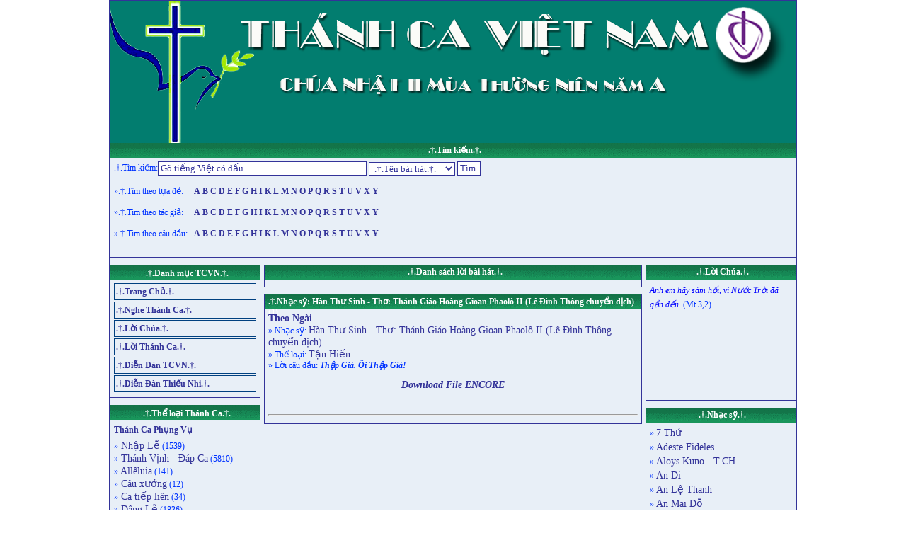

--- FILE ---
content_type: text/html
request_url: https://thanhcavietnam.net/pdf/?mode=artist&value=1158
body_size: 21272
content:
<!DOCTYPE html PUBLIC "-//W3C//DTD XHTML 1.0 Transitional//EN" "http://www.w3.net/TR/xhtml1/DTD/xhtml1-transitional.dtd">
<html xmlns="http://www.w3.net/1999/xhtml">
<head>
<meta http-equiv="Content-Type" content="text/html; charset=utf-8" />
<meta name="description" content="thanh ca, thanhca, thánh ca, nhac thanh ca, nhacthanhca, nhạc thánh ca, nhac dao, nhacdao, nhạc đạo, nhac giang sinh, nhacgiangsinh, nhạc giáng sinh, nhac noel, nhacnoel, nhạc noel, thanh nhac, thanhnhac, thánh nhạc, nhac cong giao, nhacconggiao, nhạc công giáo, mp3, nhac mp3, nhacmp3, nhạc mp3, ppt, nhac ppt, nhacppt, nhạc ppt, nhạc co not, nhacconot, nhạc có nốt, video cong giao, videoconggiao, video công giáo, phim cong giao, phimconggiao, phim công giáo, hoat canh, hoatcanh, hoạt cảnh, loi chua, loichua, lời chúa, suy niem, suyniem, suy niệm, bai giang, baigiang, bài giảng, chúa nhật, lễ chúa nhật, lm, linh muc, linhmuc, linh mục, gm, giam muc, giammuc, giám mục, tgm, tong giam muc, tonggiammuc, tổng giám mục, pho te, phote, phó tế, hong y. hongy, hồng y, gh, giao hong, giaohoang, giáo hoàng, gx, giao xu, giaoxu, giáo xứ, gp, giao phan, giaophan, giáo phận, giao hat, giaohat, giáo hạt, giao ho, giaoho, giáo họ, giao quyen, qiaoquyen, giáo quyền, giao luat, giaoluat, giáo luật, kinh thanh, kinhthanh, kinh thánh, cuu uoc, cuuuoc, cựu ước, tan uoc, tanuoc, tân ước">
<meta name="keywords" content="thanh ca, thanhca, thánh ca, nhac thanh ca, nhacthanhca, nhạc thánh ca, nhac dao, nhacdao, nhạc đạo, nhac giang sinh, nhacgiangsinh, nhạc giáng sinh, nhac noel, nhacnoel, nhạc noel, thanh nhac, thanhnhac, thánh nhạc, nhac cong giao, nhacconggiao, nhạc công giáo, mp3, nhac mp3, nhacmp3, nhạc mp3, ppt, nhac ppt, nhacppt, nhạc ppt, nhạc co not, nhacconot, nhạc có nốt, video cong giao, videoconggiao, video công giáo, phim cong giao, phimconggiao, phim công giáo, hoat canh, hoatcanh, hoạt cảnh, loi chua, loichua, lời chúa, suy niem, suyniem, suy niệm, bai giang, baigiang, bài giảng, chúa nhật, lễ chúa nhật, lm, linh muc, linhmuc, linh mục, gm, giam muc, giammuc, giám mục, tgm, tong giam muc, tonggiammuc, tổng giám mục, pho te, phote, phó tế, hong y. hongy, hồng y, gh, giao hong, giaohoang, giáo hoàng, gx, giao xu, giaoxu, giáo xứ, gp, giao phan, giaophan, giáo phận, giao hat, giaohat, giáo hạt, giao ho, giaoho, giáo họ, giao quyen, qiaoquyen, giáo quyền, giao luat, giaoluat, giáo luật, kinh thanh, kinhthanh, kinh thánh, cuu uoc, cuuuoc, cựu ước, tan uoc, tanuoc, tân ước">
<meta HTTP-EQUIV="Pragma" CONTENT="no-cache">

<title>.†.Thánh Ca Việt Nam.†. - Tra cứu Lời nhạc PDF</title>
<style type="text/css" media="all">
	@import "css/clearfix.css";
	@import "css/divless.css";
	@import "css/style.css";
</style>
</head>

<body>
<font color="#0033FF">
<center>
<ul class="MAIN">

<center>
<ul class="BODY clearfix">

<li class="BANNER">
<!-- Thay doi Bannner ngau nhien -->
<SCRIPT LANGUAGE="JavaScript">
<!-- Begin Random Logo In Header Script
var theImages = new Array() // do not change this
<!-- Edit the url images to match yours
theImages[0] = 'https://thanhcavietnam.net/Banner/2026/MTN/MTN2026-CN02-LoiThanhCa1.png'
theImages[1] = 'https://thanhcavietnam.net/Banner/2026/MTN/MTN2026-CN02-LoiThanhCa2.png'
theImages[2] = 'https://thanhcavietnam.net/Banner/2026/MTN/MTN2026-CN02-LoiThanhCa3.png' 
var j = 0
var p = theImages.length;
var preBuffer = new Array()
for (i = 0; i < p; i++){
preBuffer[i] = new Image()
preBuffer[i].src = theImages[i]
}
var whichImage = Math.round(Math.random()*(p-1));
function showImage(){
document.write('<div align="center"><img src="'+theImages[whichImage]+'" border="0" width="100%" height="200" /></div>');
}
// End -->
</script>
<SCRIPT LANGUAGE="JavaScript">
showImage();
</script>
</li>	
<!--new-->
<li class="search_top">.†.Tìm kiếm.†.</li>

<li class="box01" style="height:130px;">
<ul>
					<li>
						<form action="index.php?mode=search" method="post">
							.†.Tìm kiếm:<input type="text" name="keyword" value="Gõ tiếng Việt có dấu" onFocus="this.value=''" size="40" maxlength="255"/>
							<select name="searchtype">
								<option value="1">.†.Tên bài hát.†.</option>
								<option value="2">.†.Tên tác giả.†.</option>
								<option value="3">.†.Câu đầu tiên.†.</option>
							</select>
							<input type="submit" value="Tìm" />
						</form>
					</li>
					<li>&nbsp;</li>
					<li style="float:left">
						&raquo;.†.Tìm theo tựa đề:&nbsp;&nbsp;&nbsp;&nbsp;&nbsp;
					</li>
					<li class="menu" style="text-align:left;">
						<a href="index.php?mode=alphabetsearch&value=A"><b>A</b></a> 
						<a href="index.php?mode=alphabetsearch&value=B"><b>B</b></a> 
						<a href="index.php?mode=alphabetsearch&value=C"><b>C</b></a> 
						<a href="index.php?mode=alphabetsearch&value=D"><b>D</b></a> 
						
						<a href="index.php?mode=alphabetsearch&value=E"><b>E</b></a> 
						<a href="index.php?mode=alphabetsearch&value=F"><b>F</b></a> 
						<a href="index.php?mode=alphabetsearch&value=G"><b>G</b></a> 
						<a href="index.php?mode=alphabetsearch&value=H"><b>H</b></a> 
						<a href="index.php?mode=alphabetsearch&value=I"><b>I</b></a> 

						<a href="index.php?mode=alphabetsearch&value=K"><b>K</b></a> 
						<a href="index.php?mode=alphabetsearch&value=L"><b>L</b></a> 
						<a href="index.php?mode=alphabetsearch&value=M"><b>M</b></a> 
						<a href="index.php?mode=alphabetsearch&value=N"><b>N</b></a>
						<a href="index.php?mode=alphabetsearch&value=O"><b>O</b></a> 
						<a href="index.php?mode=alphabetsearch&value=P"><b>P</b></a> 
						<a href="index.php?mode=alphabetsearch&value=Q"><b>Q</b></a> 
						<a href="index.php?mode=alphabetsearch&value=R"><b>R</b></a> 
						<a href="index.php?mode=alphabetsearch&value=S"><b>S</b></a> 
						<a href="index.php?mode=alphabetsearch&value=T"><b>T</b></a> 
						<a href="index.php?mode=alphabetsearch&value=U"><b>U</b></a> 
						
						<a href="index.php?mode=alphabetsearch&value=V"><b>V</b></a> 
						
						<a href="index.php?mode=alphabetsearch&value=X"><b>X</b></a> 
						<a href="index.php?mode=alphabetsearch&value=Y"><b>Y</b></a> 
						
						
					</li>
					
					<!--ket thuc chuoi vua them -->
					<li>&nbsp;</li>
					<li style="float:left">
					
						&raquo;.†.Tìm theo tác giả:&nbsp;&nbsp;&nbsp;&nbsp;&nbsp;
					</li>
					<li class="menu" style="text-align:left;">
						<a href="index.php?mode=alphabetsearch2&value=A"><b>A</b></a> 
						<a href="index.php?mode=alphabetsearch2&value=B"><b>B</b></a> 
						<a href="index.php?mode=alphabetsearch2&value=C"><b>C</b></a> 
						<a href="index.php?mode=alphabetsearch2&value=D"><b>D</b></a> 
						
						<a href="index.php?mode=alphabetsearch2&value=E"><b>E</b></a> 
						<a href="index.php?mode=alphabetsearch2&value=F"><b>F</b></a> 
						<a href="index.php?mode=alphabetsearch2&value=G"><b>G</b></a> 
						<a href="index.php?mode=alphabetsearch2&value=H"><b>H</b></a> 
						<a href="index.php?mode=alphabetsearch2&value=I"><b>I</b></a> 
						
						<a href="index.php?mode=alphabetsearch2&value=K"><b>K</b></a> 
						<a href="index.php?mode=alphabetsearch2&value=L"><b>L</b></a> 
						<a href="index.php?mode=alphabetsearch2&value=M"><b>M</b></a> 
						<a href="index.php?mode=alphabetsearch2&value=N"><b>N</b></a>
						<a href="index.php?mode=alphabetsearch2&value=O"><b>O</b></a> 
						<a href="index.php?mode=alphabetsearch2&value=P"><b>P</b></a> 
						<a href="index.php?mode=alphabetsearch2&value=Q"><b>Q</b></a> 
						<a href="index.php?mode=alphabetsearch2&value=R"><b>R</b></a> 
						<a href="index.php?mode=alphabetsearch2&value=S"><b>S</b></a> 
						<a href="index.php?mode=alphabetsearch2&value=T"><b>T</b></a> 
						<a href="index.php?mode=alphabetsearch2&value=U"><b>U</b></a> 
						
						<a href="index.php?mode=alphabetsearch2&value=V"><b>V</b></a> 
						
						<a href="index.php?mode=alphabetsearch2&value=X"><b>X</b></a> 
						<a href="index.php?mode=alphabetsearch2&value=Y"><b>Y</b></a> 
						
						
					</li>
					<li>&nbsp;</li>
					<li style="float:left">
						&raquo;.†.Tìm theo câu đầu:&nbsp;&nbsp;&nbsp;
					</li>
					<li class="menu" style="text-align:left;">
						<a href="index.php?mode=alphabetsearch3&value=A"><b>A</b></a> 
						<a href="index.php?mode=alphabetsearch3&value=B"><b>B</b></a> 
						<a href="index.php?mode=alphabetsearch3&value=C"><b>C</b></a> 
						<a href="index.php?mode=alphabetsearch3&value=D"><b>D</b></a> 
						
						<a href="index.php?mode=alphabetsearch3&value=E"><b>E</b></a> 
						<a href="index.php?mode=alphabetsearch3&value=F"><b>F</b></a> 
						<a href="index.php?mode=alphabetsearch3&value=G"><b>G</b></a> 
						<a href="index.php?mode=alphabetsearch3&value=H"><b>H</b></a> 
						<a href="index.php?mode=alphabetsearch3&value=I"><b>I</b></a> 

						<a href="index.php?mode=alphabetsearch3&value=K"><b>K</b></a> 
						<a href="index.php?mode=alphabetsearch3&value=L"><b>L</b></a> 
						<a href="index.php?mode=alphabetsearch3&value=M"><b>M</b></a> 
						<a href="index.php?mode=alphabetsearch3&value=N"><b>N</b></a>
						<a href="index.php?mode=alphabetsearch3&value=O"><b>O</b></a> 
						<a href="index.php?mode=alphabetsearch3&value=P"><b>P</b></a> 
						<a href="index.php?mode=alphabetsearch3&value=Q"><b>Q</b></a> 
						<a href="index.php?mode=alphabetsearch3&value=R"><b>R</b></a> 
						<a href="index.php?mode=alphabetsearch3&value=S"><b>S</b></a> 
						<a href="index.php?mode=alphabetsearch3&value=T"><b>T</b></a> 
						<a href="index.php?mode=alphabetsearch3&value=U"><b>U</b></a> 
						
						<a href="index.php?mode=alphabetsearch3&value=V"><b>V</b></a> 
						
						<a href="index.php?mode=alphabetsearch3&value=X"><b>X</b></a> 
						<a href="index.php?mode=alphabetsearch3&value=Y"><b>Y</b></a> 
						
						
					</li>
					
					
				</ul>
				
	<li class="LEFT_COL">
		<ul>
			<li class="search_top">.†.Danh mục TCVN.†.</li>
			<li class="box01">
				<ul class="mmenu list_item">
					<li><a href="index.php">.†.Trang Chủ.†.</a></li>
					<li><a title="Nghe Thánh Ca Việt Nam" target="_blank" href="https://thanhcavietnam.net/ThanhCaVN/">.†.Nghe Thánh Ca.†.</a></li>
					<li><a title="Nghe các Bài Suy niệm Lời Chúa" target="_blank" href="https://thanhcavietnam.net/LoiChua/">.†.Lời Chúa.†.</a></li>
					<li><a title="Lời Nhạc Thánh Ca, PPT, PPS" target="_blank" href="https://thanhcavietnam.net/LoiNhac/">.†.Lời Thánh Ca.†.</a></li>
					<li><a title="Diễn Đàn Thánh Ca Việt Nam" target="_blank" href="https://thanhcavietnam.net/forum/">.†.Diễn Đàn TCVN.†.</a></li>
					<li><a title="Diễn Đàn Thiếu Nhi Công Giáo" target="_blank" href="https://thanhcavietnam.net/ThieuNhi/">.†.Diễn Đàn Thiếu Nhi.†.</a></li>
					</ul>
			</li>
			<li class="search_top">.†.Thể loại Thánh Ca.†.</li>
			<li class="box01 menu2">
			<span class="submenu_title">Thánh Ca Phụng Vụ</span><br><ul class="submenu_box"><li>»<a href="?mode=cat&value=20"> Nhập Lễ</a> (1539)</li><li>»<a href="?mode=cat&value=10"> Thánh Vịnh - Đáp Ca</a> (5810)</li><li>»<a href="?mode=cat&value=57"> Allêluia</a> (141)</li><li>»<a href="?mode=cat&value=82"> Câu xướng</a> (12)</li><li>»<a href="?mode=cat&value=88"> Ca tiếp liên</a> (34)</li><li>»<a href="?mode=cat&value=21"> Dâng Lễ</a> (1836)</li><li>»<a href="?mode=cat&value=22"> Ca Nguyện - Hiệp Lễ</a> (6684)</li><li>»<a href="?mode=cat&value=23"> Kết Lễ</a> (314)</li><li>»<a href="?mode=cat&value=8"> Bộ Lễ - Kinh Nguyện</a> (231)</li><li>»<a href="?mode=cat&value=11"> Chúa Ba Ngôi</a> (153)</li><li>»<a href="?mode=cat&value=14"> Chúa Kitô Vua</a> (83)</li><li>»<a href="?mode=cat&value=15"> Chúa Thánh Thần</a> (328)</li><li>»<a href="?mode=cat&value=16"> Đức Mẹ</a> (2400)</li><li>»<a href="?mode=cat&value=79"> Đức Mẹ (Dâng Hoa)</a> (318)</li><li>»<a href="?mode=cat&value=85"> Đức Mẹ (Mân Côi)</a> (166)</li><li>»<a href="?mode=cat&value=90"> Thánh Giuse</a> (151)</li><li>»<a href="?mode=cat&value=17"> Các Thánh</a> (1524)</li><li>»<a href="?mode=cat&value=18"> Cha Mẹ</a> (202)</li><li>»<a href="?mode=cat&value=19"> Thiếu Nhi</a> (692)</li><li>»<a href="?mode=cat&value=24"> Mùa Vọng</a> (730)</li><li>»<a href="?mode=cat&value=25"> Mùa Giáng Sinh</a> (1543)</li><li>»<a href="?mode=cat&value=26"> Mùa Chay</a> (1601)</li><li>»<a href="?mode=cat&value=27"> Tuần Thánh</a> (302)</li><li>»<a href="?mode=cat&value=28"> Mùa Phục Sinh</a> (1006)</li><li>»<a href="?mode=cat&value=47"> Thánh Thi - Thần Vụ</a> (190)</li><li>»<a href="?mode=cat&value=29"> Thánh Ca Tin Mừng</a> (2089)</li><li>»<a href="?mode=cat&value=30"> Mình Máu Thánh</a> (90)</li><li>»<a href="?mode=cat&value=31"> Thánh Thể</a> (370)</li><li>»<a href="?mode=cat&value=98"> Thánh Tâm</a> (200)</li><li>»<a href="?mode=cat&value=32"> Hợp Xướng</a> (343)</li><li>»<a href="?mode=cat&value=33"> Tận Hiến</a> (1405)</li><li>»<a href="?mode=cat&value=34"> Hôn Phối</a> (719)</li><li>»<a href="?mode=cat&value=35"> Cầu Hồn</a> (811)</li><li>»<a href="?mode=cat&value=36"> Xuân</a> (597)</li><li>»<a href="?mode=cat&value=58"> Lòng Thương Xót Chúa</a> (217)</li><li>»<a href="?mode=cat&value=59"> Thánh Ca Tạ Ơn</a> (198)</li><li>»<a href="?mode=cat&value=46"> Truyền giáo</a> (216)</li><li>»<a href="?mode=cat&value=61"> Hội Thánh - Hiệp Nhất</a> (48)</li><li>»<a href="?mode=cat&value=84"> Thánh Ca Nguyện Cầu</a> (38)</li><li>»<a href="?mode=cat&value=37"> Thánh Ca Phụng Vụ khác</a> (117)</li><li>»<a href="?mode=cat&value=55"> Tài liệu Thánh Nhạc</a> (28)</li></ul><span class="submenu_title">Thánh Ca Suy Niệm</span><br><ul class="submenu_box"><li>»<a href="?mode=cat&value=91"> Gặp gỡ Chúa</a> (94)</li><li>»<a href="?mode=cat&value=92"> Sống Lời Chúa</a> (31)</li><li>»<a href="?mode=cat&value=93"> Sống Đức Ái</a> (59)</li><li>»<a href="?mode=cat&value=94"> Mùa Phụng Vụ</a> (35)</li><li>»<a href="?mode=cat&value=62"> Về Thiên Chúa</a> (29)</li><li>»<a href="?mode=cat&value=63"> Về Chúa Giêsu</a> (78)</li><li>»<a href="?mode=cat&value=64"> Về Chúa Thánh Thần</a> (4)</li><li>»<a href="?mode=cat&value=66"> Về Đức Mẹ</a> (53)</li><li>»<a href="?mode=cat&value=96"> Về Các Thánh</a> (26)</li><li>»<a href="?mode=cat&value=67"> Về Hội Thánh</a> (10)</li><li>»<a href="?mode=cat&value=68"> Về Phụng vụ - Bí tích</a> (31)</li><li>»<a href="?mode=cat&value=65"> Về Đời sống Kitô hữu</a> (159)</li><li>»<a href="?mode=cat&value=95"> Về với Chúa</a> (54)</li><li>»<a href="?mode=cat&value=97"> Suy niệm ngoài Phụng Vụ</a> (13)</li></ul><span class="submenu_title">Thánh Ca</span><br><ul class="submenu_box"><li>»<a href="?mode=cat&value=43"> Ngợi Ca Đức Mẹ</a> (218)</li><li>»<a href="?mode=cat&value=77"> Giáo lý ca</a> (0)</li><li>»<a href="?mode=cat&value=86"> Hát về Hội Dòng</a> (27)</li><li>»<a href="?mode=cat&value=87"> Hát về Xứ Đạo</a> (9)</li><li>»<a href="?mode=cat&value=89"> Gia đình</a> (15)</li><li>»<a href="?mode=cat&value=41"> Thánh Ca Vào Đời</a> (474)</li><li>»<a href="?mode=cat&value=52"> Chủ đề</a> (249)</li><li>»<a href="?mode=cat&value=50"> Thánh nhạc không lời</a> (68)</li><li>»<a href="?mode=cat&value=49"> Thánh Ca bản đệm đàn</a> (95)</li><li>»<a href="?mode=cat&value=56"> Đáp Ca - bản đệm đàn</a> (84)</li><li>»<a href="?mode=cat&value=81"> Thánh Ca Ngoại Quốc</a> (21)</li><li>»<a href="?mode=cat&value=42"> Thể loại Thánh Ca khác</a> (208)</li></ul><span class="submenu_title">Nhạc Công Giáo</span><br><ul class="submenu_box"><li>»<a href="?mode=cat&value=40"> Nhạc Sinh Hoạt Đoàn Thể</a> (480)</li><li>»<a href="?mode=cat&value=39"> Nhạc Noel</a> (38)</li><li>»<a href="?mode=cat&value=72"> Hiếu Ca</a> (161)</li><li>»<a href="?mode=cat&value=38"> Nhạc về Gia đình</a> (24)</li><li>»<a href="?mode=cat&value=13"> Nhạc Cưới</a> (14)</li><li>»<a href="?mode=cat&value=53"> Nhạc Giới trẻ</a> (38)</li><li>»<a href="?mode=cat&value=48"> Bảo vệ sự sống</a> (18)</li><li>»<a href="?mode=cat&value=78"> Nhạc Thiếu nhi</a> (107)</li><li>»<a href="?mode=cat&value=80"> Nhạc Xuân</a> (45)</li><li>»<a href="?mode=cat&value=71">  Nhạc Công Giáo khác</a> (31)</li></ul><span class="submenu_title">Thể loại nhạc khác</span><br><ul class="submenu_box"><li>»<a href="?mode=cat&value=74"> Nhạc về Quê Hương - Đất nước</a> (7)</li><li>»<a href="?mode=cat&value=76"> Những thể loại nhạc khác</a> (15)</li></ul>			</li>
			</ul>
	</li>
	
	<li class="CENTER_COL">
		<ul>
		<li class="search_top">.†.Danh sách lời bài hát.†.</li>
			<li class="box01">
			<li class="search_top" style="text-align:left">.†.Nhạc sỹ: Hàn Thư Sinh - Thơ: Thánh Giáo Hoàng Gioan Phaolô II (Lê Đình Thông chuyển dịch) (1)</li>
				<li class="box01">
					
					<ul class="menu2 list_item">
					<a href="https://thanhcavietnam.org/FilesLoiNhac/TacGia/HanThuSinh/TheoNgai-hts-GP-ldt.pdf"><b>Theo Ngài</b></a><br>
					» Nhạc sỹ: <a href="?mode=artist&value=1158">Hàn Thư Sinh - Thơ: Thánh Giáo Hoàng Gioan Phaolô II (Lê Đình Thông chuyển dịch)</a>
					<br>» Thể loại: <a href="?mode=cat&value=33">Tận Hiến</a><br>
					» Lời câu đầu:<b><i>&nbsp;Thập Giá. Ôi Thập Giá!<p align="center"><font size="3"><a href="https://thanhcavietnam.org/FilesLoiNhac/TacGia/HanThuSinh/TheoNgai-hts-GP-ldt.enc" target="_blank"><b>Download File
ENCORE</b></a></font><br></p></i></b><br>
				  <hr></ul></li>		</ul>
			</li>
	<li class="RIGHT_COL">
		<ul>
		<li class="search_top">.†.Lời Chúa.†.</li>
			<li class="box01"style="height:160px; line-height:20px;">
			<i><font color="#0000ff">Anh em hãy sám hối, vì Nước Trời đã gần đến.</font></i>&nbsp;(Mt 3,2)			</li>		
			<li class="search_top">.†.Nhạc sỹ.†.</li>
			<li class="box01 menu2" style="overflow:auto; height:1200px; line-height:19px;			    scrollbar-arrow-color: #C6C6C6;
	scrollbar-face-color: #0033FF; 
	scrollbar-track-color: #FFF; 
	scrollbar-highlight-color: #C6C6C6; 
	scrollbar-shadow-color: #C6C6C6; 
	scrollbar-darkshadow-color: #FFF;
	scrollbar-3dlight-color: #FFF;">
				<ul><li>» <a href="?mode=artist&value=634">7 Thứ</a></li><li>» <a href="?mode=artist&value=456">Adeste Fideles</a></li><li>» <a href="?mode=artist&value=418">Aloys Kuno - T.CH</a></li><li>» <a href="?mode=artist&value=365">An Di</a></li><li>» <a href="?mode=artist&value=1065">An Lệ Thanh</a></li><li>» <a href="?mode=artist&value=1153">An Mai Đỗ</a></li><li>» <a href="?mode=artist&value=431">Anh Linh</a></li><li>» <a href="?mode=artist&value=1306">Anh Minh</a></li><li>» <a href="?mode=artist&value=620">Anh Thi</a></li><li>» <a href="?mode=artist&value=169">Anh Tuấn</a></li><li>» <a href="?mode=artist&value=972">Anna M. Nguyễn</a></li><li>» <a href="?mode=artist&value=1109">Anna M. Nguyễn - Thơ: Từ Linh</a></li><li>» <a href="?mode=artist&value=1149">AnPhong Hoan O.Cist</a></li><li>» <a href="?mode=artist&value=1472">Anselmô Nguyễn, CRM</a></li><li>» <a href="?mode=artist&value=1172">Ant. Nguyễn Toàn</a></li><li>» <a href="?mode=artist&value=809">Ant. Trần Minh</a></li><li>» <a href="?mode=artist&value=1497">APNC</a></li><li>» <a href="?mode=artist&value=529">Augustinô - Lm. Nguyễn Duy</a></li><li>» <a href="?mode=artist&value=1545">Augustino Trí Dũng</a></li><li>» <a href="?mode=artist&value=1574">Augustino Trí Dũng - Lời: Thu Tâm</a></li><li>» <a href="?mode=artist&value=1371">Ánh Đăng</a></li><li>» <a href="?mode=artist&value=1525">Ánh Dương</a></li><li>» <a href="?mode=artist&value=254">Ánh Sáng</a></li><li>» <a href="?mode=artist&value=1480">Ánh Việt</a></li><li>» <a href="?mode=artist&value=607">Đa Minh</a></li><li>» <a href="?mode=artist&value=149">Đan Tâm</a></li><li>» <a href="?mode=artist&value=759">Đan Thanh</a></li><li>» <a href="?mode=artist&value=353">Đào Trung</a></li><li>» <a href="?mode=artist&value=1119">Đình Nhu</a></li><li>» <a href="?mode=artist&value=737">Đình Phương</a></li><li>» <a href="?mode=artist&value=571">Đình Quát</a></li><li>» <a href="?mode=artist&value=1057">Đại Hồng - Ngọc Thanh</a></li><li>» <a href="?mode=artist&value=211">Đại Hồng - Nguyễn Minh Trí</a></li><li>» <a href="?mode=artist&value=1171">Đại Tài</a></li><li>» <a href="?mode=artist&value=1008">Đạo Minh</a></li><li>» <a href="?mode=artist&value=1183">Đạo Tử</a></li><li>» <a href="?mode=artist&value=1025">Đạt Đức</a></li><li>» <a href="?mode=artist&value=1159">Đạt Đức - Lm. Nguyễn Duy</a></li><li>» <a href="?mode=artist&value=1051">Đặng Đình Khoa</a></li><li>» <a href="?mode=artist&value=96">Đặng Ngọc Ẩn</a></li><li>» <a href="?mode=artist&value=1164">Đặng Ngọc Ẩn - Lê Minh Sang</a></li><li>» <a href="?mode=artist&value=1160">Đặng Ngọc Ẩn - Nguyễn Quang Huy</a></li><li>» <a href="?mode=artist&value=1416">Đặng Ngọc Ẩn - Việt Sơn</a></li><li>» <a href="?mode=artist&value=714">Đặng Nhất Mai</a></li><li>» <a href="?mode=artist&value=1221">Đặng Xuân Hương</a></li><li>» <a href="?mode=artist&value=227">Đức Độ</a></li><li>» <a href="?mode=artist&value=383">Đức Dũng</a></li><li>» <a href="?mode=artist&value=1000">Đức Duy</a></li><li>» <a href="?mode=artist&value=304">Đức Hùng</a></li><li>» <a href="?mode=artist&value=1539">Đức Hữu</a></li><li>» <a href="?mode=artist&value=1374">Đức Hoài</a></li><li>» <a href="?mode=artist&value=357">Đức Huân - Quang Uy</a></li><li>» <a href="?mode=artist&value=725">Đức Huy</a></li><li>» <a href="?mode=artist&value=1113">Đức Khải</a></li><li>» <a href="?mode=artist&value=1193">Đức Mạnh</a></li><li>» <a href="?mode=artist&value=299">Đức Thảo</a></li><li>» <a href="?mode=artist&value=958">Đỗ Nhàn</a></li><li>» <a href="?mode=artist&value=659">Đỗ Thi Thức</a></li><li>» <a href="?mode=artist&value=6">Đỗ Vy Hạ</a></li><li>» <a href="?mode=artist&value=590">Đồng Dao</a></li><li>» <a href="?mode=artist&value=1044">Đăng Khoa</a></li><li>» <a href="?mode=artist&value=1088">Đăng Khoa - Đức Thắng</a></li><li>» <a href="?mode=artist&value=1333">Đăng Khoa - Bích Trâm</a></li><li>» <a href="?mode=artist&value=1337">Đăng Khoa - DMG</a></li><li>» <a href="?mode=artist&value=1340">Đăng Khoa - Hạt Cát Nhỏ</a></li><li>» <a href="?mode=artist&value=1089">Đăng Khoa - Lời: Giọt Nước Trắng</a></li><li>» <a href="?mode=artist&value=1338">Đăng Khoa - Nguyễn Vi Nhân</a></li><li>» <a href="?mode=artist&value=1339">Đăng Khoa - Pet Chì</a></li><li>» <a href="?mode=artist&value=1335">Đăng Khoa - Sr. Têrêsa</a></li><li>» <a href="?mode=artist&value=1334">Đăng Khoa - Thanh Tuấn</a></li><li>» <a href="?mode=artist&value=1336">Đăng Khoa - Thành Long</a></li><li>» <a href="?mode=artist&value=1383">Đăng Khoa - Thiên Khuê</a></li><li>» <a href="?mode=artist&value=1332">Đăng Khoa -Lời: Giọt Nước Trắng</a></li><li>» <a href="?mode=artist&value=574">Đăng Quang</a></li><li>» <a href="?mode=artist&value=973">Đăng Thiên</a></li><li>» <a href="?mode=artist&value=866">ĐGH Gioan Phaolô II (Bản dịch của Gm. Phaolô Nguyễn Văn Hòa)</a></li><li>» <a href="?mode=artist&value=779">Đinh Năng</a></li><li>» <a href="?mode=artist&value=161">Đinh Quang Tịnh</a></li><li>» <a href="?mode=artist&value=652">Đinh Thanh Hiền</a></li><li>» <a href="?mode=artist&value=900">Đinh Vũ</a></li><li>» <a href="?mode=artist&value=476">ĐKH</a></li><li>» <a href="?mode=artist&value=553">Đoàn Đình Bảng</a></li><li>» <a href="?mode=artist&value=554">Đoàn Huy</a></li><li>» <a href="?mode=artist&value=1350">Đoàn Vi Hương</a></li><li>» <a href="?mode=artist&value=177">Ý Vũ</a></li><li>» <a href="?mode=artist&value=1066">Ý Vũ - Hạnh Cúc</a></li><li>» <a href="?mode=artist&value=1460">Ủy Ban Thánh Nhạc</a></li><li>» <a href="?mode=artist&value=798">Ân Duy</a></li><li>» <a href="?mode=artist&value=1331">Ân Duy - Hương Giang</a></li><li>» <a href="?mode=artist&value=1329">Ân Duy - Lời: Đình Hoành</a></li><li>» <a href="?mode=artist&value=1273">Ân Duy - Lời: Duy Tân</a></li><li>» <a href="?mode=artist&value=1330">Ân Duy - Lời: Ngọc Kôn</a></li><li>» <a href="?mode=artist&value=588">Âu ca</a></li><li>» <a href="?mode=artist&value=661">Ba Anh</a></li><li>» <a href="?mode=artist&value=449">Ban Thánh Nhạc</a></li><li>» <a href="?mode=artist&value=1555">Bá Khôi - Thơ: Lm. Mai Tích</a></li><li>» <a href="?mode=artist&value=369">Bùi Đức Hà</a></li><li>» <a href="?mode=artist&value=943">Bùi Công Thuấn</a></li><li>» <a href="?mode=artist&value=944">Bùi Công Thuấn - Thơ: Trần Phùng Linh Duyên</a></li><li>» <a href="?mode=artist&value=598">Bạch Mai</a></li><li>» <a href="?mode=artist&value=145">Bạch Quỳnh</a></li><li>» <a href="?mode=artist&value=639">Bạch Thảo</a></li><li>» <a href="?mode=artist&value=505">Bảo Tịnh</a></li><li>» <a href="?mode=artist&value=277">Bảo Tịnh - Sr. Trầm Hương</a></li><li>» <a href="?mode=artist&value=253">Bảo Thanh</a></li><li>» <a href="?mode=artist&value=302">Bảo Toàn</a></li><li>» <a href="?mode=artist&value=412">C.G.Liander</a></li><li>» <a href="?mode=artist&value=594">C.H</a></li><li>» <a href="?mode=artist&value=373">Cao Đệ</a></li><li>» <a href="?mode=artist&value=1580">Cao Bính, CRM</a></li><li>» <a href="?mode=artist&value=1144">Cao Bằng</a></li><li>» <a href="?mode=artist&value=5">Cao Huy Hoàng</a></li><li>» <a href="?mode=artist&value=1359">Cao Huy Hoàng - Lm. Trăng Thập Tự</a></li><li>» <a href="?mode=artist&value=904">Cao Huy Hoàng - Lưu Văn Trung</a></li><li>» <a href="?mode=artist&value=905">Cao Huy Hoàng - Thơ: Đỗ Tăng Thông</a></li><li>» <a href="?mode=artist&value=88">Cao Minh Thắng</a></li><li>» <a href="?mode=artist&value=435">Cao Minh Thắng (Nhạc Ngoại, lời Việt)</a></li><li>» <a href="?mode=artist&value=497">Cao Nguyên</a></li><li>» <a href="?mode=artist&value=345">Cao Quang Tín - Cao Minh Thắng</a></li><li>» <a href="?mode=artist&value=975">Cao Tấn Tình, BVL</a></li><li>» <a href="?mode=artist&value=111">Cao Thanh Hoàng</a></li><li>» <a href="?mode=artist&value=892">Cát Bụi</a></li><li>» <a href="?mode=artist&value=1397">Cát Linh (Hợp soạn: Thanh Lâm SM)</a></li><li>» <a href="?mode=artist&value=1400">Cát Linh - Thanh Lâm (Song Mộc)</a></li><li>» <a href="?mode=artist&value=31">Cát Minh</a></li><li>» <a href="?mode=artist&value=1467">Cát Minh - Đắc Trung</a></li><li>» <a href="?mode=artist&value=1466">Cát Minh - Mai Khôi</a></li><li>» <a href="?mode=artist&value=482">Cát Minh - T.L</a></li><li>» <a href="?mode=artist&value=1482">Cát Thu</a></li><li>» <a href="?mode=artist&value=1291">Công Giáo - Dương Quang</a></li><li>» <a href="?mode=artist&value=586">Cỏ May</a></li><li>» <a href="?mode=artist&value=1546">Cecilia Phạm</a></li><li>» <a href="?mode=artist&value=499">Charles Wesley</a></li><li>» <a href="?mode=artist&value=820">Chính Tâm</a></li><li>» <a href="?mode=artist&value=933">Chính Tâm (Nhạc Ngoại, lời Việt)</a></li><li>» <a href="?mode=artist&value=219">Chính Trung</a></li><li>» <a href="?mode=artist&value=831">Chính Trung - Quang Tịnh</a></li><li>» <a href="?mode=artist&value=438">Chính Trung - Xuân Thu</a></li><li>» <a href="?mode=artist&value=693">Chu Đình Bình Yên</a></li><li>» <a href="?mode=artist&value=536">Chu Công - Hiệp Doãn</a></li><li>» <a href="?mode=artist&value=651">Chưa biết</a></li><li>» <a href="?mode=artist&value=1305">Cung Đạt</a></li><li>» <a href="?mode=artist&value=434">Cung Thương</a></li><li>» <a href="?mode=artist&value=463">Cung Thương - Peter Trần</a></li><li>» <a href="?mode=artist&value=630">Cung Trầm</a></li><li>» <a href="?mode=artist&value=964">D. Ombrie - Lời: Lm. Kim Long</a></li><li>» <a href="?mode=artist&value=190">Danish</a></li><li>» <a href="?mode=artist&value=315">Dũng Phy</a></li><li>» <a href="?mode=artist&value=653">Dũng Tiến</a></li><li>» <a href="?mode=artist&value=1068">Dấu Chân</a></li><li>» <a href="?mode=artist&value=425">Didier Rimaud - J.Bình</a></li><li>» <a href="?mode=artist&value=1091">Dom. Bùi Lữ</a></li><li>» <a href="?mode=artist&value=641">Dominique Dũng</a></li><li>» <a href="?mode=artist&value=1514">Du Sinh</a></li><li>» <a href="?mode=artist&value=684">Duy Anh</a></li><li>» <a href="?mode=artist&value=718">Duy Lễ</a></li><li>» <a href="?mode=artist&value=541">Duy Linh - Tiến Linh</a></li><li>» <a href="?mode=artist&value=748">Duy Sinh</a></li><li>» <a href="?mode=artist&value=151">Duy Tân</a></li><li>» <a href="?mode=artist&value=1499">Duy Tân (Nhạc Ngoại, lời Việt)</a></li><li>» <a href="?mode=artist&value=493">Duy Tân - Nguyễn Khắc Xuyên</a></li><li>» <a href="?mode=artist&value=388">Duy Thanh</a></li><li>» <a href="?mode=artist&value=581">Duy Thông</a></li><li>» <a href="?mode=artist&value=1278">Dzuy Sơn Tuyền</a></li><li>» <a href="?mode=artist&value=591">Dương Hoàng Thanh</a></li><li>» <a href="?mode=artist&value=464">Dương Khắc Tuấn</a></li><li>» <a href="?mode=artist&value=1257">Dương Nhân</a></li><li>» <a href="?mode=artist&value=1370">Dương Như Đình</a></li><li>» <a href="?mode=artist&value=72">Dương Thiệu Tước</a></li><li>» <a href="?mode=artist&value=1492">F.X Lương</a></li><li>» <a href="?mode=artist&value=404">Franz Gruber - Hùng Lân</a></li><li>» <a href="?mode=artist&value=1118">Franz Gruber - Hùng Lân - Hoà âm + Phối bè: Giang Tâm</a></li><li>» <a href="?mode=artist&value=987">Franz Gruber - Hùng Lân - Hoà âm: Quang Trung - Giang Tâm</a></li><li>» <a href="?mode=artist&value=440">Franz Gruber - Hùng Lân - Hoàng Long</a></li><li>» <a href="?mode=artist&value=439">Franz Gruber - Lm. Hoàng Kim</a></li><li>» <a href="?mode=artist&value=966">Franz Gruber - Lm. Kim Long</a></li><li>» <a href="?mode=artist&value=362">Franz Schubert</a></li><li>» <a href="?mode=artist&value=467">Franz Schubert - Cao Minh Thắng</a></li><li>» <a href="?mode=artist&value=539">Franz Schubert - CMT</a></li><li>» <a href="?mode=artist&value=901">Franz Schubert - Hạt Cát</a></li><li>» <a href="?mode=artist&value=840">Franz Schubert - Liên Bình Định</a></li><li>» <a href="?mode=artist&value=207">FSC</a></li><li>» <a href="?mode=artist&value=709">Fx. Minh Thiện</a></li><li>» <a href="?mode=artist&value=480">G.F. Handel</a></li><li>» <a href="?mode=artist&value=461">G.F.Handel - Lm. Hoàng Kim</a></li><li>» <a href="?mode=artist&value=453">G.F.Handel - Lm. Kim Long</a></li><li>» <a href="?mode=artist&value=336">George Frideric Handel - Kim Long</a></li><li>» <a href="?mode=artist&value=915">George. Frideric. Handel - Lời Việt: Thế Thông</a></li><li>» <a href="?mode=artist&value=733">Gia An S.J.</a></li><li>» <a href="?mode=artist&value=90">Giang Ân</a></li><li>» <a href="?mode=artist&value=1537">Giang Ân - Thơ: Từ Linh</a></li><li>» <a href="?mode=artist&value=793">Giang Tịnh</a></li><li>» <a href="?mode=artist&value=1019">Gioa-Kim</a></li><li>» <a href="?mode=artist&value=1279">Gioa-Kim (Hòa âm: Vũ Đình Ân)</a></li><li>» <a href="?mode=artist&value=356">Gioan Hà Trần</a></li><li>» <a href="?mode=artist&value=692">Giuse</a></li><li>» <a href="?mode=artist&value=1581">Giuse Nguyễn</a></li><li>» <a href="?mode=artist&value=520">Gloan</a></li><li>» <a href="?mode=artist&value=1508">Gm. Hồ Ngọc Cẩn</a></li><li>» <a href="?mode=artist&value=160">Gm. Hoàng Văn Tiệm</a></li><li>» <a href="?mode=artist&value=55">Gm. Nguyễn Văn Hòa</a></li><li>» <a href="?mode=artist&value=869">Gm. Nguyễn Văn Hòa (Nhạc Ngoại, lời Việt)</a></li><li>» <a href="?mode=artist&value=1469">Gm. Nguyễn Văn Hòa - Hòa âm: Lm. Tiến Dũng</a></li><li>» <a href="?mode=artist&value=521">Gm. Nguyễn Văn Hòa - Hòa âm: Phạm Văn Chính</a></li><li>» <a href="?mode=artist&value=871">Gm. Nguyễn Văn Hòa - Hòa âm: Thế Thông</a></li><li>» <a href="?mode=artist&value=868">Gm. Nguyễn Văn Hòa - Lời: K. Tâm</a></li><li>» <a href="?mode=artist&value=870">Gm. Nguyễn Văn Hòa - Lời: Lm. Nguyễn Văn Tuyên - Hòa âm: Lm. Tiến Dũng</a></li><li>» <a href="?mode=artist&value=510">Gm. Nguyễn Văn Hòa - Lm. Tiến Dũng</a></li><li>» <a href="?mode=artist&value=867">Gm. Nguyễn Văn Hòa - Thơ: Lm. Trần Văn Thi</a></li><li>» <a href="?mode=artist&value=660">Gounod</a></li><li>» <a href="?mode=artist&value=955">Gounod - Lời: Gm. Nguyễn Bá Tòng - Hòa âm: Viết Chung</a></li><li>» <a href="?mode=artist&value=585">Haydn - Viết chung</a></li><li>» <a href="?mode=artist&value=994">Hà Xuân Huy</a></li><li>» <a href="?mode=artist&value=1122">Hàn Thư Sinh</a></li><li>» <a href="?mode=artist&value=1157">Hàn Thư Sinh - Ngọc Lễ - Thơ: Trùng Dương</a></li><li>» <a href="?mode=artist&value=1158">Hàn Thư Sinh - Thơ: Thánh Giáo Hoàng Gioan Phaolô II (Lê Đình Thông chuyển dịch)</a></li><li>» <a href="?mode=artist&value=666">Hùng An</a></li><li>» <a href="?mode=artist&value=1315">Hùng Cương</a></li><li>» <a href="?mode=artist&value=1414">Hùng Cương (Hòa âm: Hồng Bính)</a></li><li>» <a href="?mode=artist&value=1412">Hùng Cương - Hồng Bính</a></li><li>» <a href="?mode=artist&value=11">Hùng Lân</a></li><li>» <a href="?mode=artist&value=1428">Hùng Lân (Bè đệm: Lm. Vương Diệu)</a></li><li>» <a href="?mode=artist&value=1230">Hùng Lân (Hòa âm: Cát Minh)</a></li><li>» <a href="?mode=artist&value=511">Hùng Lân (Hòa âm: Liên Bình Định)</a></li><li>» <a href="?mode=artist&value=1234">Hùng Lân (Hòa âm: Lm. Ngô Duy Linh)</a></li><li>» <a href="?mode=artist&value=1233">Hùng Lân (Hòa âm: Trần Anh Linh)</a></li><li>» <a href="?mode=artist&value=491">Hùng Lân (Hòa âm: Vũ Văn Tuynh)</a></li><li>» <a href="?mode=artist&value=1461">Hùng Lân (Nhạc Ngoại, lời Việt)</a></li><li>» <a href="?mode=artist&value=209">Hùng Lân - Hùng Thái Loan</a></li><li>» <a href="?mode=artist&value=1229">Hùng Lân - Hoành Sơn</a></li><li>» <a href="?mode=artist&value=1232">Hùng Lân - Lời: Tùng Chi &amp; Hoài Chiên</a></li><li>» <a href="?mode=artist&value=1470">Hùng Lân - Lời: Văn Thi</a></li><li>» <a href="?mode=artist&value=347">Hùng Lân - Liên Bình Định</a></li><li>» <a href="?mode=artist&value=342">Hùng Lân - Lm. Dao Kim</a></li><li>» <a href="?mode=artist&value=1228">Hùng Lân - Thanh Tùng</a></li><li>» <a href="?mode=artist&value=1231">Hùng Lân - Võ Long Tê</a></li><li>» <a href="?mode=artist&value=880">Hùng Minh</a></li><li>» <a href="?mode=artist&value=1511">Hùng Minh - Kim Khánh</a></li><li>» <a href="?mode=artist&value=1586">Hùng Sĩ</a></li><li>» <a href="?mode=artist&value=1268">Hùng Thái Hoan - Lm. Quang Tịnh</a></li><li>» <a href="?mode=artist&value=1267">Hùng Thái Hoan - Nguyễn Khắc Xuyên</a></li><li>» <a href="?mode=artist&value=879">Hùng Việt</a></li><li>» <a href="?mode=artist&value=354">Hạ Đăng</a></li><li>» <a href="?mode=artist&value=131">Hạ My (Phương Nhạn)</a></li><li>» <a href="?mode=artist&value=178">Hạnh Cúc</a></li><li>» <a href="?mode=artist&value=979">Hạt Cát</a></li><li>» <a href="?mode=artist&value=978">Hạt Cát (Nhạc Ngoại, lời Việt)</a></li><li>» <a href="?mode=artist&value=272">Hạt Sương Nguyên (Vinam)</a></li><li>» <a href="?mode=artist&value=47">Hải Ánh</a></li><li>» <a href="?mode=artist&value=1505">Hải Ánh - Lê Thu</a></li><li>» <a href="?mode=artist&value=982">Hải Ánh - Lời: Lm. Duy Thiên</a></li><li>» <a href="?mode=artist&value=938">Hải Ánh - Lời: Sr. Hương Đan - Hải Ánh</a></li><li>» <a href="?mode=artist&value=936">Hải Ánh - Lời: Sr. Thiên Uyên</a></li><li>» <a href="?mode=artist&value=937">Hải Ánh - Lời: Sr. Thiên Uyên - Hải Ánh</a></li><li>» <a href="?mode=artist&value=577">Hải Châu</a></li><li>» <a href="?mode=artist&value=519">Hải Hồ - Trần Định</a></li><li>» <a href="?mode=artist&value=48">Hải Linh</a></li><li>» <a href="?mode=artist&value=407">Hải Linh - Anh Minh</a></li><li>» <a href="?mode=artist&value=397">Hải Linh - Cát Minh</a></li><li>» <a href="?mode=artist&value=1191">Hải Linh - Châu Thương</a></li><li>» <a href="?mode=artist&value=1190">Hải Linh - Hàn Mặc Tử</a></li><li>» <a href="?mode=artist&value=416">Hải Linh - Lm. Vũ Đình Trác</a></li><li>» <a href="?mode=artist&value=208">Hải Linh - Minh Đệ</a></li><li>» <a href="?mode=artist&value=441">Hải Linh - Minh Châu</a></li><li>» <a href="?mode=artist&value=1084">Hải Linh - Minh Châu - Hòa âm: Giangtâm</a></li><li>» <a href="?mode=artist&value=223">Hải Linh - Ngô Duy Linh</a></li><li>» <a href="?mode=artist&value=1420">Hải Linh - Ngọc Cẩn (thêm lời) </a></li><li>» <a href="?mode=artist&value=1462">Hải Linh - Thế Kiên</a></li><li>» <a href="?mode=artist&value=218">Hải Linh - Xuân Thảo</a></li><li>» <a href="?mode=artist&value=1188">Hải Linh - Y Vân</a></li><li>» <a href="?mode=artist&value=8">Hải Nguyễn</a></li><li>» <a href="?mode=artist&value=1405">Hải Nguyễn - Lời: Thiên Duyên</a></li><li>» <a href="?mode=artist&value=380">Hải Nguyễn - Phạm Minh Mẫn</a></li><li>» <a href="?mode=artist&value=1151">Hải Nguyễn - Thiên Duyên</a></li><li>» <a href="?mode=artist&value=57">Hải Triều</a></li><li>» <a href="?mode=artist&value=1205">Hải Triều (Hòa âm: Cát Minh)</a></li><li>» <a href="?mode=artist&value=838">Hải Triều (Hòa âm: Liên Bình Định)</a></li><li>» <a href="?mode=artist&value=1200">Hải Triều (Nhạc Ngoại, lời Việt)</a></li><li>» <a href="?mode=artist&value=1207">Hải Triều - Cát Minh</a></li><li>» <a href="?mode=artist&value=234">Hải Triều - Hải Linh</a></li><li>» <a href="?mode=artist&value=1225">Hải Triều - Lời Anh: Dag Hammarskjold </a></li><li>» <a href="?mode=artist&value=1215">Hải Triều - Lời: Bảo Tịnh</a></li><li>» <a href="?mode=artist&value=1216">Hải Triều - Lời: NT Hồng Quỳ</a></li><li>» <a href="?mode=artist&value=1203">Hải Triều - Thơ: ĐÔ. Xuân Ly Băng</a></li><li>» <a href="?mode=artist&value=1214">Hải Triều - Thơ: Đơn Phương</a></li><li>» <a href="?mode=artist&value=1213">Hải Triều - Thơ: Bạch Lạp</a></li><li>» <a href="?mode=artist&value=1224">Hải Triều - Thơ: Dục Đức</a></li><li>» <a href="?mode=artist&value=1226">Hải Triều - Thơ: Giang Lâm</a></li><li>» <a href="?mode=artist&value=1204">Hải Triều - Thơ: Lê Đình Bảng</a></li><li>» <a href="?mode=artist&value=1212">Hải Triều - Thơ: Lm. Đỗ Xuân Quế</a></li><li>» <a href="?mode=artist&value=1202">Hải Triều - Thơ: Lm. Thanh Bình</a></li><li>» <a href="?mode=artist&value=1206">Hải Triều - Thơ: Lm. Trăng Thập Tự</a></li><li>» <a href="?mode=artist&value=1104">Hải Triều - Thơ: Từ Linh</a></li><li>» <a href="?mode=artist&value=1201">Hải Triều - Thơ: Xuân Văn</a></li><li>» <a href="?mode=artist&value=1115">Hữu Bình</a></li><li>» <a href="?mode=artist&value=736">Hữu Chánh</a></li><li>» <a href="?mode=artist&value=694">Hữu Châu</a></li><li>» <a href="?mode=artist&value=414">Hồ Đăng Tín - Hùng Lân</a></li><li>» <a href="?mode=artist&value=696">Hồ Bắc</a></li><li>» <a href="?mode=artist&value=891">Hồ Khanh</a></li><li>» <a href="?mode=artist&value=197">Hồ Khanh - Minh Hương</a></li><li>» <a href="?mode=artist&value=705">Hồ Ngọc Minh</a></li><li>» <a href="?mode=artist&value=408">Hồ Ngọc Thỉnh - Ngô Duy Linh</a></li><li>» <a href="?mode=artist&value=307">Hồ Trung Trinh</a></li><li>» <a href="?mode=artist&value=1155">Hồng Đức</a></li><li>» <a href="?mode=artist&value=735">Hồng Bính</a></li><li>» <a href="?mode=artist&value=1289">Hồng Bính - Lời: Dark</a></li><li>» <a href="?mode=artist&value=1407">Hồng Bính - Lời: FMM</a></li><li>» <a href="?mode=artist&value=1327">Hồng Bính - Lời: Thiên Duyên</a></li><li>» <a href="?mode=artist&value=1408">Hồng Bính - Lời: Thiều Châu</a></li><li>» <a href="?mode=artist&value=1290">Hồng Bính - Thơ: Thánh GH Gioan Phaolô II (Lê Đình Thông chuyển dịch)</a></li><li>» <a href="?mode=artist&value=1453">Hồng Dung</a></li><li>» <a href="?mode=artist&value=732">Hồng Lân</a></li><li>» <a href="?mode=artist&value=236">Hồng Trần Phạm Đình Đài</a></li><li>» <a href="?mode=artist&value=616">Hồng Việt</a></li><li>» <a href="?mode=artist&value=1452">Hồng Vy</a></li><li>» <a href="?mode=artist&value=49">Hiếu Anh</a></li><li>» <a href="?mode=artist&value=276">Hiếu Anh (Hòa âm cho Piano: Hồ Đăng Tín)</a></li><li>» <a href="?mode=artist&value=1373">Hiếu Anh (Hợp ca và Piano: Hồ Đăng Tín)</a></li><li>» <a href="?mode=artist&value=559">Hiếu Anh -Lời: Têrêsa</a></li><li>» <a href="?mode=artist&value=1069">Hiền Tâm</a></li><li>» <a href="?mode=artist&value=215">Hoa Anh</a></li><li>» <a href="?mode=artist&value=1486">Hoan Ka</a></li><li>» <a href="?mode=artist&value=654">Hoài An</a></li><li>» <a href="?mode=artist&value=860">Hoài Công</a></li><li>» <a href="?mode=artist&value=50">Hoài Chiên</a></li><li>» <a href="?mode=artist&value=843">Hoài Chiên (Hòa âm: Liên Bình Định)</a></li><li>» <a href="?mode=artist&value=1067">Hoài Chiên - Nguyễn Khắc Xuyên</a></li><li>» <a href="?mode=artist&value=363">Hoài Chiên - Thái Đức Bạch</a></li><li>» <a href="?mode=artist&value=224">Hoài Chiên - Tiến Linh</a></li><li>» <a href="?mode=artist&value=551">Hoài Nam</a></li><li>» <a href="?mode=artist&value=468">Hoàng Ái Việt</a></li><li>» <a href="?mode=artist&value=1243">Hoàng Đan</a></li><li>» <a href="?mode=artist&value=283">Hoàng Bổn</a></li><li>» <a href="?mode=artist&value=567">Hoàng Chương</a></li><li>» <a href="?mode=artist&value=745">Hoàng Hiệp</a></li><li>» <a href="?mode=artist&value=1264">Hoàng Hương</a></li><li>» <a href="?mode=artist&value=183">Hoàng Kim Quý</a></li><li>» <a href="?mode=artist&value=713">Hoàng Lân</a></li><li>» <a href="?mode=artist&value=1377">Hoàng Lực, CSC</a></li><li>» <a href="?mode=artist&value=785">Hoàng Lộc</a></li><li>» <a href="?mode=artist&value=542">Hoàng Lý</a></li><li>» <a href="?mode=artist&value=854">Hoàng Linh</a></li><li>» <a href="?mode=artist&value=742">Hoàng Nam</a></li><li>» <a href="?mode=artist&value=244">Hoàng Ngô</a></li><li>» <a href="?mode=artist&value=515">Hoàng Ngô - Liên Bình Định</a></li><li>» <a href="?mode=artist&value=997">Hoàng Phương</a></li><li>» <a href="?mode=artist&value=1168">Hoàng Quân</a></li><li>» <a href="?mode=artist&value=1004">Hoàng Thanh</a></li><li>» <a href="?mode=artist&value=154">Hoàng Thành</a></li><li>» <a href="?mode=artist&value=1023">Hoàng Thắng</a></li><li>» <a href="?mode=artist&value=1070">Hoàng Thị Hảo</a></li><li>» <a href="?mode=artist&value=214">Hoàng Vũ</a></li><li>» <a href="?mode=artist&value=368">Hoàng Vũ (Hòa âm: Lm. Dao Kim)</a></li><li>» <a href="?mode=artist&value=1426">Hoằng Linh</a></li><li>» <a href="?mode=artist&value=1413">Huỳnh Kim Ngọc</a></li><li>» <a href="?mode=artist&value=608">Huỳnh Vui</a></li><li>» <a href="?mode=artist&value=637">Huy Thông</a></li><li>» <a href="?mode=artist&value=132">Huyền Nga</a></li><li>» <a href="?mode=artist&value=191">hvh</a></li><li>» <a href="?mode=artist&value=415">Hưng Đạo - Ngọc Linh</a></li><li>» <a href="?mode=artist&value=1012">Hưng Ca</a></li><li>» <a href="?mode=artist&value=633">Hương Điền</a></li><li>» <a href="?mode=artist&value=678">Hương Giang</a></li><li>» <a href="?mode=artist&value=1489">Hương Linh</a></li><li>» <a href="?mode=artist&value=887">Hương Phong</a></li><li>» <a href="?mode=artist&value=862">Hương Tiến</a></li><li>» <a href="?mode=artist&value=1519">Hương Trầm Ca</a></li><li>» <a href="?mode=artist&value=545">Hương Vĩnh</a></li><li>» <a href="?mode=artist&value=589">J. Bach</a></li><li>» <a href="?mode=artist&value=1513">J.B. Vàng</a></li><li>» <a href="?mode=artist&value=470">J.B.Phạm</a></li><li>» <a href="?mode=artist&value=452">J.F.Wade - C.F.Gounod</a></li><li>» <a href="?mode=artist&value=1006">J.M. Thích</a></li><li>» <a href="?mode=artist&value=458">J.Noyon</a></li><li>» <a href="?mode=artist&value=341">J.Vi</a></li><li>» <a href="?mode=artist&value=1409">JB. Phạm Quốc Huân</a></li><li>» <a href="?mode=artist&value=1523">Jesse Thanh Tuyền</a></li><li>» <a href="?mode=artist&value=626">JIP</a></li><li>» <a href="?mode=artist&value=281">John Newton</a></li><li>» <a href="?mode=artist&value=897">Jos. Hoàng Phúc</a></li><li>» <a href="?mode=artist&value=1435">Jos. Trần Anh Vũ</a></li><li>» <a href="?mode=artist&value=1152">KDao</a></li><li>» <a href="?mode=artist&value=1112">Khánh Nguyên</a></li><li>» <a href="?mode=artist&value=1543">Khắc Đỗ</a></li><li>» <a href="?mode=artist&value=632">Khắc Dũng</a></li><li>» <a href="?mode=artist&value=81">Khổng Vĩnh Thành</a></li><li>» <a href="?mode=artist&value=262">Khổng Vĩnh Thành (Nhạc Ngoại, lời Việt)</a></li><li>» <a href="?mode=artist&value=543">Khổng Vĩnh Thành - Lời: Phạm Xuân Thu</a></li><li>» <a href="?mode=artist&value=270">Khổng Vĩnh Thành - Thơ: Lm. Đỗ Xuân Quế</a></li><li>» <a href="?mode=artist&value=1258">Khiết Tâm</a></li><li>» <a href="?mode=artist&value=101">Khoa Tâm</a></li><li>» <a href="?mode=artist&value=103">Khuất Dũng</a></li><li>» <a href="?mode=artist&value=584">Khuyết Danh</a></li><li>» <a href="?mode=artist&value=1055">Khuyết danh (Hòa âm: Liên Bình Định)</a></li><li>» <a href="?mode=artist&value=112">Khương Huệ</a></li><li>» <a href="?mode=artist&value=1139">Khương Thảo</a></li><li>» <a href="?mode=artist&value=1249">Kiều Hữu Chiến</a></li><li>» <a href="?mode=artist&value=285">Kiều Linh</a></li><li>» <a href="?mode=artist&value=410">Kiều Linh - Quang Lạc</a></li><li>» <a href="?mode=artist&value=1262">Kim Anh - Đình Khánh</a></li><li>» <a href="?mode=artist&value=1324">Kim Đường, O.Cist.</a></li><li>» <a href="?mode=artist&value=1325">Kim Đường, O.Cist. - Quang Vinh</a></li><li>» <a href="?mode=artist&value=83">Kim Ân</a></li><li>» <a href="?mode=artist&value=260">Kim Ân - Thanh Liên</a></li><li>» <a href="?mode=artist&value=1093">Kim Dung</a></li><li>» <a href="?mode=artist&value=1423">Kim Huy</a></li><li>» <a href="?mode=artist&value=564">Kim Kỳ</a></li><li>» <a href="?mode=artist&value=1179">Kim Liên Phạm Nguyên - Lời: Trần Minh</a></li><li>» <a href="?mode=artist&value=1457">Kim Ngân</a></li><li>» <a href="?mode=artist&value=210">Kim Nguyễn</a></li><li>» <a href="?mode=artist&value=657">Kim Oanh</a></li><li>» <a href="?mode=artist&value=142">Kim Quang</a></li><li>» <a href="?mode=artist&value=655">Kinh Châu - Minh Tâm</a></li><li>» <a href="?mode=artist&value=1195">La Tiểu Mẫn - Lời Việt: Horn Brass</a></li><li>» <a href="?mode=artist&value=163">Lam Trần</a></li><li>» <a href="?mode=artist&value=303">Lan Thanh</a></li><li>» <a href="?mode=artist&value=1092">Lan Thanh Tâm</a></li><li>» <a href="?mode=artist&value=291">Lâm Bảo Nam</a></li><li>» <a href="?mode=artist&value=1490">Lâm Quang Tuấn</a></li><li>» <a href="?mode=artist&value=1445">Lãng Du</a></li><li>» <a href="?mode=artist&value=720">Lê Anh</a></li><li>» <a href="?mode=artist&value=179">Lê Đức Hùng</a></li><li>» <a href="?mode=artist&value=87">Lê Đăng Ngôn</a></li><li>» <a href="?mode=artist&value=1062">Lê Ân Thiên</a></li><li>» <a href="?mode=artist&value=1384">Lê Cát Bằng</a></li><li>» <a href="?mode=artist&value=1387">Lê Cát Bằng (Nguyên tác: Trúc Thủy Hùng)</a></li><li>» <a href="?mode=artist&value=1394">Lê Cát Bằng (Nhạc Ngoại, lời Việt)</a></li><li>» <a href="?mode=artist&value=1392">Lê Cát Bằng - Lời: ĐHY FX Nguyễn Văn Thuận</a></li><li>» <a href="?mode=artist&value=1389">Lê Cát Bằng - Roch Thanh</a></li><li>» <a href="?mode=artist&value=1385">Lê Cát Bằng - Tùng Ngân</a></li><li>» <a href="?mode=artist&value=1388">Lê Cát Bằng - Thơ: Đậu Thanh Sơn</a></li><li>» <a href="?mode=artist&value=1386">Lê Cát Bằng - Thơ: ĐÔ. Xuân Ly Băng</a></li><li>» <a href="?mode=artist&value=1391">Lê Cát Bằng - Thơ: ĐHY FX Nguyễn Văn Thuận</a></li><li>» <a href="?mode=artist&value=1390">Lê Cát Bằng - Thơ: Lm. Trăng Thập Tự</a></li><li>» <a href="?mode=artist&value=1393">Lê Cát Bằng - Thơ: Mỹ Hạnh</a></li><li>» <a href="?mode=artist&value=612">Lê Hà</a></li><li>» <a href="?mode=artist&value=1473">Lê Hùng</a></li><li>» <a href="?mode=artist&value=781">Lê Kim Khánh</a></li><li>» <a href="?mode=artist&value=417">Lê Phú Hải</a></li><li>» <a href="?mode=artist&value=93">Lê Quang Ánh</a></li><li>» <a href="?mode=artist&value=701">Lê Quốc Thắng</a></li><li>» <a href="?mode=artist&value=731">Lê Tín</a></li><li>» <a href="?mode=artist&value=176">Lê Việt Dũng</a></li><li>» <a href="?mode=artist&value=728">Lê Xuân Lít - Hàn Mặc Tử</a></li><li>» <a href="?mode=artist&value=305">Lại Quốc Hùng</a></li><li>» <a href="?mode=artist&value=1005">Lạng Tử</a></li><li>» <a href="?mode=artist&value=833">Lửa Hồng</a></li><li>» <a href="?mode=artist&value=881">Lữ Hành</a></li><li>» <a href="?mode=artist&value=723">Lý Trọng</a></li><li>» <a href="?mode=artist&value=123">Lian</a></li><li>» <a href="?mode=artist&value=58">Liên Bình Định</a></li><li>» <a href="?mode=artist&value=942">Liên Bình Định - Lời: Dzuy Sơn Tuyền</a></li><li>» <a href="?mode=artist&value=957">Liên Bình Định - Lời: nhóm LTXC St Margaret Mary</a></li><li>» <a href="?mode=artist&value=839">Liên Bình Định - Thơ: Hàn Mặc Tử</a></li><li>» <a href="?mode=artist&value=489">Linh Giang</a></li><li>» <a href="?mode=artist&value=593">Linh Giao</a></li><li>» <a href="?mode=artist&value=102">Linh Huyền Dung</a></li><li>» <a href="?mode=artist&value=1358">Linh Nguyên</a></li><li>» <a href="?mode=artist&value=237">Linh Sơn</a></li><li>» <a href="?mode=artist&value=746">Linh Trang</a></li><li>» <a href="?mode=artist&value=1272">Linh Trang - Lời: Lm. Phạm Liên Hùng</a></li><li>» <a href="?mode=artist&value=931">Linh Trần Thy</a></li><li>» <a href="?mode=artist&value=1071">Linh Trần Thy - Thơ: ĐHY FX. Nguyễn Văn Thuận</a></li><li>» <a href="?mode=artist&value=932">Linh Trần Thy - Thơ: Đinh Văn Tiến Hùng</a></li><li>» <a href="?mode=artist&value=1103">Linh Trần Thy - Thơ: Trầm Hương Thơ</a></li><li>» <a href="?mode=artist&value=118">Lm. Anh Kha</a></li><li>» <a href="?mode=artist&value=32">Lm. Ánh Đăng</a></li><li>» <a href="?mode=artist&value=1046">Lm. Ánh Đăng (Hòa âm: Liên Bình Định)</a></li><li>» <a href="?mode=artist&value=364">Lm. Ánh Đăng - Thiên Cung</a></li><li>» <a href="?mode=artist&value=877">Lm. Ánh Thiều - Lời: Lm. Xuân Văn</a></li><li>» <a href="?mode=artist&value=950">Lm. Ánh Thiều - Lời: Lm. Xuân Văn - Hòa âm: Liên Bình Định</a></li><li>» <a href="?mode=artist&value=807">Lm. Đàm Ninh Hoa</a></li><li>» <a href="?mode=artist&value=34">Lm. Đỗ Bá Công</a></li><li>» <a href="?mode=artist&value=487">Lm. Đỗ Xuân Quế</a></li><li>» <a href="?mode=artist&value=492">Lm. Đỗ Xuân Quế - Cát Minh</a></li><li>» <a href="?mode=artist&value=4">Lm. Ân Đức</a></li><li>» <a href="?mode=artist&value=513">Lm. Ân Đức - Duy Tân </a></li><li>» <a href="?mode=artist&value=902">Lm. Ân Đức - Hạt Cát</a></li><li>» <a href="?mode=artist&value=399">Lm. Ân Đức - Ngọc Linh</a></li><li>» <a href="?mode=artist&value=1040">Lm. Ân Đức - Thông Giáo</a></li><li>» <a href="?mode=artist&value=1041">Lm. Ân Đức - Thơ: ĐHY FX. Nguyễn Văn Thuận</a></li><li>» <a href="?mode=artist&value=1042">Lm. Ân Đức - Thơ: Tagore</a></li><li>» <a href="?mode=artist&value=743">Lm. Bình An</a></li><li>» <a href="?mode=artist&value=252">Lm. Bùi Công Huy</a></li><li>» <a href="?mode=artist&value=644">Lm. Bùi Ninh</a></li><li>» <a href="?mode=artist&value=1577">Lm. Bùi Ninh (Hòa âm: Tiến Linh)</a></li><li>» <a href="?mode=artist&value=1576">Lm. Bùi Ninh (Hòa âm: Việt Phong)</a></li><li>» <a href="?mode=artist&value=1579">Lm. Bùi Ninh (Nhạc Ngoại, lời Việt)</a></li><li>» <a href="?mode=artist&value=1578">Lm. Bùi Ninh - Lời: Hưng Trần</a></li><li>» <a href="?mode=artist&value=1047">Lm. Bùi Ninh - Lm. Bạch Vân</a></li><li>» <a href="?mode=artist&value=642">Lm. Bạch Vân</a></li><li>» <a href="?mode=artist&value=1550">Lm. Bạch Vân - Hòa âm: Ngọc Linh</a></li><li>» <a href="?mode=artist&value=1556">Lm. Bạch Vân - Peter Quinn</a></li><li>» <a href="?mode=artist&value=1048">Lm. Bạch Vân - Thể Hiện</a></li><li>» <a href="?mode=artist&value=1013">Lm. Cao Thăng</a></li><li>» <a href="?mode=artist&value=969">Lm. Châu Linh</a></li><li>» <a href="?mode=artist&value=1378">Lm. Châu Linh (Hòa âm: Ngọc Linh)</a></li><li>» <a href="?mode=artist&value=1379">Lm. Châu Linh (Hòa âm: Tiến Linh)</a></li><li>» <a href="?mode=artist&value=261">Lm. Chu Văn Quang</a></li><li>» <a href="?mode=artist&value=33">Lm. Dao Kim</a></li><li>» <a href="?mode=artist&value=1307">Lm. Dao Kim (Nhạc Ngoại, lời Việt)</a></li><li>» <a href="?mode=artist&value=1052">Lm. Dao Kim - Minh Hân</a></li><li>» <a href="?mode=artist&value=1454">Lm. Dao Kim - Sr. Trầm Hương</a></li><li>» <a href="?mode=artist&value=592">Lm. Dao Kim - Viết Chung</a></li><li>» <a href="?mode=artist&value=1061">Lm. Dominic</a></li><li>» <a href="?mode=artist&value=7">Lm. Duy Thiên</a></li><li>» <a href="?mode=artist&value=127">Lm. Duyên Lý</a></li><li>» <a href="?mode=artist&value=952">Lm. DUYLINH.PHN</a></li><li>» <a href="?mode=artist&value=968">Lm. Dương Quang</a></li><li>» <a href="?mode=artist&value=812">Lm. Fa Thăng</a></li><li>» <a href="?mode=artist&value=983">Lm. Giang Tâm</a></li><li>» <a href="?mode=artist&value=1348">Lm. Giang Tâm (Hòa âm: Bình Nhiêu Lộc)</a></li><li>» <a href="?mode=artist&value=1376">Lm. Giang Tâm (HX: Lãng Du)</a></li><li>» <a href="?mode=artist&value=984">Lm. Giang Tâm (Nhạc Ngoại, lời Việt)</a></li><li>» <a href="?mode=artist&value=1402">Lm. Giang Tâm (Nhạc Ngoại, lời Việt, hòa âm Giang Tâm)</a></li><li>» <a href="?mode=artist&value=1403">Lm. Giang Tâm (nhạc: Hải Linh - Minh Châu)</a></li><li>» <a href="?mode=artist&value=986">Lm. Giang Tâm - Khắc Đỗ</a></li><li>» <a href="?mode=artist&value=985">Lm. Giang Tâm - Vinh Phúc</a></li><li>» <a href="?mode=artist&value=9">Lm. Gioan Hà Trần</a></li><li>» <a href="?mode=artist&value=129">Lm. Gioan Minh</a></li><li>» <a href="?mode=artist&value=1244">Lm. Gioan Minh (Hòa âm: Lm. Tiến Dũng)</a></li><li>» <a href="?mode=artist&value=1143">Lm. Giuse BCD</a></li><li>» <a href="?mode=artist&value=791">Lm. Giuse Vũ Đức Hiệp</a></li><li>» <a href="?mode=artist&value=527">Lm. Hải Đăng</a></li><li>» <a href="?mode=artist&value=1548">Lm. Hồ Hoàng Diệp</a></li><li>» <a href="?mode=artist&value=1549">Lm. Hồ Hoàng Diệp - Paul Nguyễn Yến</a></li><li>» <a href="?mode=artist&value=195">Lm. Hoa Đăng</a></li><li>» <a href="?mode=artist&value=35">Lm. Hoài Đức</a></li><li>» <a href="?mode=artist&value=1540">Lm. Hoài Đức (Hòa âm: Lữ Hành)</a></li><li>» <a href="?mode=artist&value=1117">Lm. Hoài Đức - Hòa âm: Giang Tâm</a></li><li>» <a href="?mode=artist&value=934">Lm. Hoài Đức - Hòa âm: Liên Bình Định</a></li><li>» <a href="?mode=artist&value=921">Lm. Hoài Đức - Hải Ánh</a></li><li>» <a href="?mode=artist&value=1532">Lm. Hoài Đức - Lời: Hoài Chiên</a></li><li>» <a href="?mode=artist&value=924">Lm. Hoài Đức - Lời: Minh Hải</a></li><li>» <a href="?mode=artist&value=922">Lm. Hoài Đức - Lm. Duy Ân Mai</a></li><li>» <a href="?mode=artist&value=923">Lm. Hoài Đức - Lm. Hoàng Phúc</a></li><li>» <a href="?mode=artist&value=1534">Lm. Hoài Đức - Lm. Kim Long</a></li><li>» <a href="?mode=artist&value=401">Lm. Hoài Đức - Nguyễn Khắc Xuyên</a></li><li>» <a href="?mode=artist&value=837">Lm. Hoài Đức - Nguyễn Khắc Xuyên (Hòa âm: Liên Bình Định)</a></li><li>» <a href="?mode=artist&value=400">Lm. Hoài Đức - Nguyễn Khắc Xuyên (Hòa âm: Ngọc Linh)</a></li><li>» <a href="?mode=artist&value=844">Lm. Hoài Đức - Nguyễn Khắc Xuyên (Hòa âm: Tiến Linh)</a></li><li>» <a href="?mode=artist&value=1512">Lm. Hoài Đức - Thiên Phụng</a></li><li>» <a href="?mode=artist&value=926">Lm. Hoài Đức - Thơ: Minh Hải</a></li><li>» <a href="?mode=artist&value=1533">Lm. Hoài Đức - Thơ: Phan Ngộ</a></li><li>» <a href="?mode=artist&value=611">Lm. Hoài Đức - Trúc Thủy Hùng</a></li><li>» <a href="?mode=artist&value=925">Lm. Hoài Đức - Vũ Đình Ân</a></li><li>» <a href="?mode=artist&value=445">Lm. Hoài Đức - Vĩnh Phước</a></li><li>» <a href="?mode=artist&value=98">Lm. Hoài Bắc, OP</a></li><li>» <a href="?mode=artist&value=1536">Lm. Hoài Bắc, OP - Thơ: Dâng Dâng</a></li><li>» <a href="?mode=artist&value=1210">Lm. Hoài Bắc, OP - Thơ: Hoàng Công Nga</a></li><li>» <a href="?mode=artist&value=1351">Lm. Hoài Bắc, OP - Thơ: Lm. Nguyễn Quý, OP</a></li><li>» <a href="?mode=artist&value=1211">Lm. Hoài Bắc, OP - Thơ: Lm. Xuân Hy Vọng</a></li><li>» <a href="?mode=artist&value=1287">Lm. Hoài Bắc, OP - Thơ: Sr. Thúy Quỳnh</a></li><li>» <a href="?mode=artist&value=1355">Lm. Hoài Bắc, OP - Thơ: Sr. Vân Nga</a></li><li>» <a href="?mode=artist&value=36">Lm. Hoàng Đức</a></li><li>» <a href="?mode=artist&value=38">Lm. Hoàng Diệp</a></li><li>» <a href="?mode=artist&value=1054">Lm. Hoàng Diệp (Hòa âm: Liên Bình Định)</a></li><li>» <a href="?mode=artist&value=460">Lm. Hoàng Diệp (Hòa âm: TL)</a></li><li>» <a href="?mode=artist&value=1494">Lm. Hoàng Diệp (Nhạc Ngoại, lời Việt)</a></li><li>» <a href="?mode=artist&value=1235">Lm. Hoàng Diệp - Lời: J. Bình</a></li><li>» <a href="?mode=artist&value=1236">Lm. Hoàng Diệp - Lời: J. Bình (Hòa âm: Trần Văn Tín)</a></li><li>» <a href="?mode=artist&value=459">Lm. Hoàng Diệp - Trần Văn Tín</a></li><li>» <a href="?mode=artist&value=503">Lm. Hoàng Khánh</a></li><li>» <a href="?mode=artist&value=502">Lm. Hoàng Khánh - Lm. Kim Long</a></li><li>» <a href="?mode=artist&value=51">Lm. Hoàng Kim</a></li><li>» <a href="?mode=artist&value=981">Lm. Hoàng Kim (Nhạc Ngoại, lời Việt) </a></li><li>» <a href="?mode=artist&value=204">Lm. Hoàng Kim - Ngô Duy Linh</a></li><li>» <a href="?mode=artist&value=799">Lm. Hoàng Kim Tốt</a></li><li>» <a href="?mode=artist&value=1072">Lm. Hoàng Kim Tốt - Hòa âm: Fx. Huỳnh Th. Vũ</a></li><li>» <a href="?mode=artist&value=1073">Lm. Hoàng Kim Tốt - Hòa âm: Hương Vĩnh</a></li><li>» <a href="?mode=artist&value=1075">Lm. Hoàng Kim Tốt - Hòa âm: Tiến Linh</a></li><li>» <a href="?mode=artist&value=1076">Lm. Hoàng Kim Tốt - Lời: Gm. Giuse Vũ Duy Thống</a></li><li>» <a href="?mode=artist&value=1077">Lm. Hoàng Kim Tốt - Lời: Phêrô Hoàng Gia Thành</a></li><li>» <a href="?mode=artist&value=1074">Lm. Hoàng Kim Tốt - Thơ: Hoa Ngâu</a></li><li>» <a href="?mode=artist&value=780">Lm. Hoàng Luật</a></li><li>» <a href="?mode=artist&value=37">Lm. Hoàng Phúc</a></li><li>» <a href="?mode=artist&value=504">Lm. Hoàng Phúc - Hoàng Ngô</a></li><li>» <a href="?mode=artist&value=1080">Lm. Hoàng Phúc - Lm. Khởi Phụng - Lm. Tiến Lộc</a></li><li>» <a href="?mode=artist&value=1079">Lm. Hoàng Phúc - Lm. Quang Uy</a></li><li>» <a href="?mode=artist&value=815">Lm. Huy Hoàng</a></li><li>» <a href="?mode=artist&value=1587">Lm. Huy Hoàng - Hòa âm: Tiến Linh</a></li><li>» <a href="?mode=artist&value=46">Lm. Huyền Linh</a></li><li>» <a href="?mode=artist&value=329">Lm. Huyền Linh (Hòa âm: Liên Bình Định)</a></li><li>» <a href="?mode=artist&value=962">Lm. Huyền Linh (Hòa âm: Viết Chung)</a></li><li>» <a href="?mode=artist&value=264">Lm. Huyền Linh - Đ.C.H</a></li><li>» <a href="?mode=artist&value=1465">Lm. JB An Ninh</a></li><li>» <a href="?mode=artist&value=947">Lm. Jos Vũ Đức Hiệp</a></li><li>» <a href="?mode=artist&value=1450">Lm. Khắc Đỗ</a></li><li>» <a href="?mode=artist&value=471">Lm. Khuất Duy Linh</a></li><li>» <a href="?mode=artist&value=12">Lm. Kim Long</a></li><li>» <a href="?mode=artist&value=265">Lm. Kim Long (Hòa âm: Liên Bình Định)</a></li><li>» <a href="?mode=artist&value=965">Lm. Kim Long (Hòa âm: Ngọc Linh)</a></li><li>» <a href="?mode=artist&value=1185">Lm. Kim Long (Hòa âm: Viết Chung)</a></li><li>» <a href="?mode=artist&value=967">Lm. Kim Long (Nhạc Ngoại, lời Việt)</a></li><li>» <a href="?mode=artist&value=405">Lm. Kim Long - ĐÔ. Xuân Ly Băng</a></li><li>» <a href="?mode=artist&value=278">Lm. Kim Long - Kim Ngân</a></li><li>» <a href="?mode=artist&value=509">Lm. Kim Long - Lời: Trọng Văn</a></li><li>» <a href="?mode=artist&value=394">Lm. Kim Long - Lm. Duy Ân Mai</a></li><li>» <a href="?mode=artist&value=309">Lm. Kim Long - Lm. Hoàng Khánh</a></li><li>» <a href="?mode=artist&value=1161">Lm. Kim Long - Phối Khí: Nguyễn Quang Huy </a></li><li>» <a href="?mode=artist&value=409">Lm. Kim Long - Xuân Thu</a></li><li>» <a href="?mode=artist&value=171">Lm. La Thập Tự</a></li><li>» <a href="?mode=artist&value=1309">Lm. La Thập Tự (Hòa âm: Liên Bình Định)</a></li><li>» <a href="?mode=artist&value=811">Lm. Lâm Hoàng Ân</a></li><li>» <a href="?mode=artist&value=685">Lm. Lâm Sơn Hải</a></li><li>» <a href="?mode=artist&value=787">Lm. Lê Đức</a></li><li>» <a href="?mode=artist&value=752">Lm. Lưu Hoàng</a></li><li>» <a href="?mode=artist&value=523">Lm. Mai Thiện</a></li><li>» <a href="?mode=artist&value=1126">Lm. Mạnh Hùng, OP</a></li><li>» <a href="?mode=artist&value=193">Lm. Mỹ Sơn</a></li><li>» <a href="?mode=artist&value=13">Lm. Mi Trầm</a></li><li>» <a href="?mode=artist&value=1440">Lm. Mi Trầm (Bản đệm đàn: Tiến Linh)</a></li><li>» <a href="?mode=artist&value=516">Lm. Mi Trầm (Hòa âm: Liên Bình Định)</a></li><li>» <a href="?mode=artist&value=300">Lm. Mi Trầm (Nhạc Ngoại, lời Việt)</a></li><li>» <a href="?mode=artist&value=1304">Lm. Mi Trầm - ĐHY FX. Nguyễn Văn Thuận</a></li><li>» <a href="?mode=artist&value=1567">Lm. Mi Trầm - Hòa âm: Gm. Phaolô Nguyễn Văn Hòa</a></li><li>» <a href="?mode=artist&value=1566">Lm. Mi Trầm - Lời: ĐÔ. Xuân Ly Băng</a></li><li>» <a href="?mode=artist&value=1296">Lm. Mi Trầm - Lời: Đinh Công Lý</a></li><li>» <a href="?mode=artist&value=945">Lm. Mi Trầm - Lời: Hồng Diễm</a></li><li>» <a href="?mode=artist&value=1303">Lm. Mi Trầm - Lời: Lm. Hải Hồ</a></li><li>» <a href="?mode=artist&value=1297">Lm. Mi Trầm - Lời: Nguyễn Ngọc Tiến</a></li><li>» <a href="?mode=artist&value=1299">Lm. Mi Trầm - Lời: Nhật Minh</a></li><li>» <a href="?mode=artist&value=1302">Lm. Mi Trầm - Lời: Thu Hương</a></li><li>» <a href="?mode=artist&value=1294">Lm. Mi Trầm - Lời: Trầm Thiên Thu</a></li><li>» <a href="?mode=artist&value=1295">Lm. Mi Trầm - Lời: Xuân Đàn</a></li><li>» <a href="?mode=artist&value=1301">Lm. Mi Trầm - Thơ: ĐÔ. Xuân Ly Băng</a></li><li>» <a href="?mode=artist&value=1300">Lm. Mi Trầm - Thơ: Lm. Hải Hồ</a></li><li>» <a href="?mode=artist&value=92">Lm. Minh Anh</a></li><li>» <a href="?mode=artist&value=876">Lm. Minh Chiết</a></li><li>» <a href="?mode=artist&value=1459">Lm. Minh Chiết - Dịch lời K ho: Brel</a></li><li>» <a href="?mode=artist&value=1458">Lm. Minh Chiết - Sr. Xuân Tuyết</a></li><li>» <a href="?mode=artist&value=1095">Lm. Minh Hân</a></li><li>» <a href="?mode=artist&value=52">Lm. Ngô Duy Linh</a></li><li>» <a href="?mode=artist&value=1178">Lm. Ngô Duy Linh - Lời: Võ Thanh</a></li><li>» <a href="?mode=artist&value=959">Lm. Ngô Duy Linh - Viết Chung</a></li><li>» <a href="?mode=artist&value=1094">Lm. Ngọc Hân</a></li><li>» <a href="?mode=artist&value=656">Lm. Ngọc Hạnh</a></li><li>» <a href="?mode=artist&value=16">Lm. Nguyên Hòa</a></li><li>» <a href="?mode=artist&value=526">Lm. Nguyên Hòa - Hồng Trần</a></li><li>» <a href="?mode=artist&value=320">Lm. Nguyên Hữu</a></li><li>» <a href="?mode=artist&value=1251">Lm. Nguyên Khôi</a></li><li>» <a href="?mode=artist&value=665">Lm. Nguyên Lễ</a></li><li>» <a href="?mode=artist&value=198">Lm. Nguyễn Duy</a></li><li>» <a href="?mode=artist&value=562">Lm. Nguyễn Duy (Nhạc Ngoại, lời Việt)</a></li><li>» <a href="?mode=artist&value=477">Lm. Nguyễn Duy - Đ.C.H</a></li><li>» <a href="?mode=artist&value=561">Lm. Nguyễn Duy - Bế Kiến Quốc</a></li><li>» <a href="?mode=artist&value=566">Lm. Nguyễn Duy - Khuyết Danh</a></li><li>» <a href="?mode=artist&value=570">Lm. Nguyễn Duy - Kim Ân</a></li><li>» <a href="?mode=artist&value=1256">Lm. Nguyễn Duy - Lm. Vũ Mộng Thơ</a></li><li>» <a href="?mode=artist&value=295">Lm. Nguyễn Duy - Phanxicô</a></li><li>» <a href="?mode=artist&value=1547">Lm. Nguyễn Duy - Phanxicô (Hòa âm: Sr. Đặng Anh)</a></li><li>» <a href="?mode=artist&value=941">Lm. Nguyễn Duy - Phanxicô - Hòa âm: Liên Bình Định</a></li><li>» <a href="?mode=artist&value=1163">Lm. Nguyễn Duy - Phối Khí: Nguyễn Quang Huy</a></li><li>» <a href="?mode=artist&value=1174">Lm. Nguyễn Duy - Thi Thiên</a></li><li>» <a href="?mode=artist&value=1170">Lm. Nguyễn Duy - Xuân Tưởng</a></li><li>» <a href="?mode=artist&value=346">Lm. Nguyễn Duy Vi</a></li><li>» <a href="?mode=artist&value=1344">Lm. Nguyễn Hèn Mọn, CMF</a></li><li>» <a href="?mode=artist&value=17">Lm. Nguyễn Hùng Cường</a></li><li>» <a href="?mode=artist&value=1082">Lm. Nguyễn Hùng Cường (Nhạc Ngoại, lời Việt)</a></li><li>» <a href="?mode=artist&value=280">Lm. Nguyễn Hùng Cường - Phương Ý</a></li><li>» <a href="?mode=artist&value=1438">Lm. Nguyễn Hùng Cường - Thơ: Lm. Đình Hoài</a></li><li>» <a href="?mode=artist&value=1347">Lm. Nguyễn Hùng Cường - Viễn Xứ</a></li><li>» <a href="?mode=artist&value=971">Lm. Nguyễn Khảm</a></li><li>» <a href="?mode=artist&value=19">Lm. Nguyễn Mộng Huỳnh</a></li><li>» <a href="?mode=artist&value=1083">Lm. Nguyễn Mộng Huỳnh (Nhạc Ngoại, lời Việt)</a></li><li>» <a href="?mode=artist&value=274">Lm. Nguyễn Mộng Huỳnh - Lm. Nguyễn Hùng Cường</a></li><li>» <a href="?mode=artist&value=251">Lm. Nguyễn Mộng Huỳnh - Phương Ý</a></li><li>» <a href="?mode=artist&value=1020">Lm. Nguyễn Nhật Huy</a></li><li>» <a href="?mode=artist&value=861">Lm. Nguyễn Phước Hưng</a></li><li>» <a href="?mode=artist&value=802">Lm. Nguyễn Thắng</a></li><li>» <a href="?mode=artist&value=738">Lm. Nguyễn Văn Thích</a></li><li>» <a href="?mode=artist&value=674">Lm. Nguyễn Văn Thư</a></li><li>» <a href="?mode=artist&value=168">Lm. Nguyễn Văn Trinh</a></li><li>» <a href="?mode=artist&value=20">Lm. Nguyễn Văn Tuyên</a></li><li>» <a href="?mode=artist&value=323">Lm. Nguyễn Văn Tuyên - Phương Quang (Hòa âm: Liên Bình Định)</a></li><li>» <a href="?mode=artist&value=1478">Lm. Nguyễn Văn Vinh</a></li><li>» <a href="?mode=artist&value=1479">Lm. Nguyễn Văn Vinh - Lời: Phan Sang</a></li><li>» <a href="?mode=artist&value=39">Lm. Oanh Sông Lam</a></li><li>» <a href="?mode=artist&value=524">Lm. Oanh Sông Lam (Hòa âm: Liên Bình Định)</a></li><li>» <a href="?mode=artist&value=525">Lm. Oanh Sông Lam - T.CH</a></li><li>» <a href="?mode=artist&value=455">Lm. Phaolô Đạt</a></li><li>» <a href="?mode=artist&value=40">Lm. Phạm Đình Nhu</a></li><li>» <a href="?mode=artist&value=203">Lm. Phạm Đình Nhu - Lm. Tiến Linh</a></li><li>» <a href="?mode=artist&value=201">Lm. Phạm Đình Nhu - Nguyễn Khắc Tuần</a></li><li>» <a href="?mode=artist&value=113">Lm. Phạm Liên Hùng</a></li><li>» <a href="?mode=artist&value=1090">Lm. Phạm Liên Hùng - Thơ: Lm. Hoàng Khánh</a></li><li>» <a href="?mode=artist&value=348">Lm. Phạm Liên Hùng - Trọng Văn</a></li><li>» <a href="?mode=artist&value=795">Lm. Phạm Minh Công</a></li><li>» <a href="?mode=artist&value=249">Lm. Phạm Quang, OP</a></li><li>» <a href="?mode=artist&value=995">Lm. Phong Trần</a></li><li>» <a href="?mode=artist&value=23">Lm. Phương Anh</a></li><li>» <a href="?mode=artist&value=1050">Lm. Phương Anh - Cao Huy Hoàng</a></li><li>» <a href="?mode=artist&value=1495">Lm. Phương Linh - Lời: J. Tuất - Hòa âm: J.B. Điệu</a></li><li>» <a href="?mode=artist&value=1097">Lm. Quang Lâm</a></li><li>» <a href="?mode=artist&value=45">Lm. Quang Uy</a></li><li>» <a href="?mode=artist&value=1007">Lm. Quốc Vũ</a></li><li>» <a href="?mode=artist&value=668">Lm. Quý Báu</a></li><li>» <a href="?mode=artist&value=977">Lm. Quý Báu - Lời thơ: Lm. Nguyễn Công Đoan, SJ</a></li><li>» <a href="?mode=artist&value=125">Lm. Sơn Ca Linh</a></li><li>» <a href="?mode=artist&value=28">Lm. Từ Duyên</a></li><li>» <a href="?mode=artist&value=273">Lm. Từ Duyên - Đ.C.H</a></li><li>» <a href="?mode=artist&value=1538">Lm. Từ Duyên - Xuân Chiến</a></li><li>» <a href="?mode=artist&value=747">Lm. Thanh Bình</a></li><li>» <a href="?mode=artist&value=25">Lm. Thành Tâm</a></li><li>» <a href="?mode=artist&value=1422">Lm. Thành Tâm (Nhạc Ngoại, lời Việt)</a></li><li>» <a href="?mode=artist&value=954">Lm. Thành Tâm - Hòa âm: Liên Bình Định</a></li><li>» <a href="?mode=artist&value=903">Lm. Thành Tâm - Hạt Cát</a></li><li>» <a href="?mode=artist&value=430">Lm. Thành Tâm - Lm. Trần Sỹ Tín</a></li><li>» <a href="?mode=artist&value=457">Lm. Thành Tâm - Lm. Trần Sỹ Tín - Lm. Vũ Khởi Phụng</a></li><li>» <a href="?mode=artist&value=24">Lm. Thái Nguyên</a></li><li>» <a href="?mode=artist&value=1572">Lm. Thiên An</a></li><li>» <a href="?mode=artist&value=174">Lm. Thiên Ý</a></li><li>» <a href="?mode=artist&value=648">Lm. Thiên Ân</a></li><li>» <a href="?mode=artist&value=1571">Lm. Thiên Ân XL</a></li><li>» <a href="?mode=artist&value=99">Lm. Thiện Cẩm</a></li><li>» <a href="?mode=artist&value=940">Lm. Thiện Cẩm (Hòa âm: Liên Bình Định)</a></li><li>» <a href="?mode=artist&value=1238">Lm. Thiện Cẩm (Hòa âm: Lm. Tiến Dũng)</a></li><li>» <a href="?mode=artist&value=1237">Lm. Thiện Cẩm - Lm. Đỗ Xuân Quế</a></li><li>» <a href="?mode=artist&value=1493">Lm. Thiện Cẩm - Thơ: Lm. Đỗ Xuân Quê - Hòa âm: Lm. Tiến Dũng</a></li><li>» <a href="?mode=artist&value=41">Lm. Tiến Dũng</a></li><li>» <a href="?mode=artist&value=750">Lm. Tiến Dũng - Chu Quang Tào</a></li><li>» <a href="?mode=artist&value=423">Lm. Tiến Dũng - Lm. Đỗ Xuân Quế</a></li><li>» <a href="?mode=artist&value=1308">Lm. Tiến Dũng - Lm. Dao Kim</a></li><li>» <a href="?mode=artist&value=1177">Lm. Tiến Dũng - Lm. Gioan Minh</a></li><li>» <a href="?mode=artist&value=375">Lm. Tiến Dũng - Lm. Nguyễn Văn Tuyên</a></li><li>» <a href="?mode=artist&value=490">Lm. Tiến Dũng - Lm. Thiện Cẩm</a></li><li>» <a href="?mode=artist&value=1239">Lm. Tiến Dũng - Phương Quang</a></li><li>» <a href="?mode=artist&value=42">Lm. Tiến Lộc</a></li><li>» <a href="?mode=artist&value=606">Lm. Tiến Thành</a></li><li>» <a href="?mode=artist&value=845">Lm. Tiến Thành - Lời: Khiết Tâm</a></li><li>» <a href="?mode=artist&value=1014">Lm. Trần Tuấn</a></li><li>» <a href="?mode=artist&value=730">Lm. Trọng Khẩn</a></li><li>» <a href="?mode=artist&value=1568">Lm. Trọng Khẩn - Thơ: Đỗ Thảo Anh</a></li><li>» <a href="?mode=artist&value=1468">Lm. Trọng Khẩn - Thơ: Lm. Đỗ Xuân Quế</a></li><li>» <a href="?mode=artist&value=1569">Lm. Trọng Khẩn - Thơ: Lm. Nguyễn Tầm Thường</a></li><li>» <a href="?mode=artist&value=136">Lm. Trọng Nhân</a></li><li>» <a href="?mode=artist&value=351">Lm. Trăng Thập Tự - Lê Đăng Ngôn</a></li><li>» <a href="?mode=artist&value=627">Lm. Tri Ân Ca</a></li><li>» <a href="?mode=artist&value=173">Lm. Tri Văn Vinh</a></li><li>» <a href="?mode=artist&value=800">Lm. Truyền Giáo</a></li><li>» <a href="?mode=artist&value=991">Lm. Trường Luân</a></li><li>» <a href="?mode=artist&value=857">Lm. Vũ Đình Trác</a></li><li>» <a href="?mode=artist&value=411">Lm. Vũ Đình Trác - Hải Linh</a></li><li>» <a href="?mode=artist&value=953">Lm. Vũ Đức Hiệp</a></li><li>» <a href="?mode=artist&value=774">Lm. Vũ Khởi Phụng</a></li><li>» <a href="?mode=artist&value=754">Lm. Vũ Khởi Phụng - Lm. Hoàng Phúc</a></li><li>» <a href="?mode=artist&value=157">Lm. Vũ Mộng Thơ</a></li><li>» <a href="?mode=artist&value=1255">Lm. Vũ Mộng Thơ - Lm. Nguyễn Duy</a></li><li>» <a href="?mode=artist&value=43">Lm. Vũ Thái Hòa</a></li><li>» <a href="?mode=artist&value=814">Lm. Vĩnh Ân</a></li><li>» <a href="?mode=artist&value=29">Lm. Văn Chi</a></li><li>» <a href="?mode=artist&value=275">Lm. Văn Chi (Hòa âm: Liên Bình Định)</a></li><li>» <a href="?mode=artist&value=1100">Lm. Văn Chi - Thơ: ĐHY FX. Nguyễn Văn Thuận </a></li><li>» <a href="?mode=artist&value=406">Lm. Văn Chi - Vũ Văn Tuynh</a></li><li>» <a href="?mode=artist&value=1017">Lm. Văn Khoa</a></li><li>» <a href="?mode=artist&value=89">Lm. Vinh Hạnh</a></li><li>» <a href="?mode=artist&value=1240">Lm. Vinh Hạnh - Anh Linh</a></li><li>» <a href="?mode=artist&value=376">Lm. Vinh Hạnh - TCH</a></li><li>» <a href="?mode=artist&value=330">Lm. Vinh Hạnh - Tiến Linh</a></li><li>» <a href="?mode=artist&value=328">Lm. Vương Diệu</a></li><li>» <a href="?mode=artist&value=1424">Lm. Vương Diệu (Hòa âm: Vũ Đình Ân)</a></li><li>» <a href="?mode=artist&value=1425">Lm. Vương Diệu (Nhạc Ngoại, lời Việt)</a></li><li>» <a href="?mode=artist&value=1427">Lm. Vương Diệu - Hoằng Linh</a></li><li>» <a href="?mode=artist&value=600">Lm. Xuân Đường</a></li><li>» <a href="?mode=artist&value=1187">Lm. Xuân Hải</a></li><li>» <a href="?mode=artist&value=1001">Lm. Xuân Hy Vọng</a></li><li>» <a href="?mode=artist&value=44">Lm. Xuân Thảo</a></li><li>» <a href="?mode=artist&value=437">Lm. Xuân Thảo - ĐÔ. Xuân Ly Băng</a></li><li>» <a href="?mode=artist&value=530">Lm. Xuân Thảo - Lm. Văn Chi</a></li><li>» <a href="?mode=artist&value=419">Lm. Xuân Thảo - Tiến Linh</a></li><li>» <a href="?mode=artist&value=778">Lm. Yên Phương</a></li><li>» <a href="?mode=artist&value=1298">Lm.MiTrầm - Lời: khuyết danh</a></li><li>» <a href="?mode=artist&value=1504">LNCV</a></li><li>» <a href="?mode=artist&value=988">Loan Hảo</a></li><li>» <a href="?mode=artist&value=1375">Loan Phạm</a></li><li>» <a href="?mode=artist&value=1410">Loan Phạm - Thơ: Bùi Văn Nguyện</a></li><li>» <a href="?mode=artist&value=1411">Loan Phạm - Thơ: Cõi Tiên</a></li><li>» <a href="?mode=artist&value=583">Long Anh</a></li><li>» <a href="?mode=artist&value=760">Long Vân</a></li><li>» <a href="?mode=artist&value=1502">Long Vân - Chu Công</a></li><li>» <a href="?mode=artist&value=1463">Long Vân - L.T.H</a></li><li>» <a href="?mode=artist&value=384">LT</a></li><li>» <a href="?mode=artist&value=481">Lutha</a></li><li>» <a href="?mode=artist&value=228">M. Phú</a></li><li>» <a href="?mode=artist&value=755">M.Kapp</a></li><li>» <a href="?mode=artist&value=1432">Mai Hoàng Công</a></li><li>» <a href="?mode=artist&value=1018">Mai Khanh</a></li><li>» <a href="?mode=artist&value=344">Mai Khôi</a></li><li>» <a href="?mode=artist&value=421">Mai Khôi - Hạ Quý</a></li><li>» <a href="?mode=artist&value=549">Mai Khải Hoàn</a></li><li>» <a href="?mode=artist&value=70">Mai Nguyên Vũ</a></li><li>» <a href="?mode=artist&value=1186">Mai Nguyên Vũ - Lời: Phạm Tất Hanh</a></li><li>» <a href="?mode=artist&value=1105">Mai Nguyên Vũ - Thơ: Từ Linh</a></li><li>» <a href="?mode=artist&value=1114">Mai Phạm</a></li><li>» <a href="?mode=artist&value=1363">Mai Phạm - Lời Anh: Tin Yêu</a></li><li>» <a href="?mode=artist&value=1367">Mai Phạm - Thơ: Cao Minh Hiền</a></li><li>» <a href="?mode=artist&value=1362">Mai Phạm - Thơ: Hạnh Nguyên</a></li><li>» <a href="?mode=artist&value=1365">Mai Phạm - Thơ: Lm. Phong Sương</a></li><li>» <a href="?mode=artist&value=1366">Mai Phạm - Thơ: Lương Túy Vân</a></li><li>» <a href="?mode=artist&value=1368">Mai Phạm - Thơ: Tấn Xuân</a></li><li>» <a href="?mode=artist&value=1364">Mai Phạm - Thơ: Thiên Nga</a></li><li>» <a href="?mode=artist&value=1507">Mai Phương</a></li><li>» <a href="?mode=artist&value=534">Mai Quân</a></li><li>» <a href="?mode=artist&value=690">Mai Thôn</a></li><li>» <a href="?mode=artist&value=935">Mai Trung Chính</a></li><li>» <a href="?mode=artist&value=621">Maria Thiên Thanh</a></li><li>» <a href="?mode=artist&value=59">Martino</a></li><li>» <a href="?mode=artist&value=671">Martino Hieu - Phuong</a></li><li>» <a href="?mode=artist&value=628">Martino Khúc Tiên</a></li><li>» <a href="?mode=artist&value=788">Matta Duyên</a></li><li>» <a href="?mode=artist&value=1059">Mân Côi</a></li><li>» <a href="?mode=artist&value=514">Mây Trắng - Nguyễn Chánh</a></li><li>» <a href="?mode=artist&value=181">Mạnh Cường</a></li><li>» <a href="?mode=artist&value=282">Mạnh Hải Châu</a></li><li>» <a href="?mode=artist&value=855">Mạnh Thi</a></li><li>» <a href="?mode=artist&value=498">Mạnh Tuyên</a></li><li>» <a href="?mode=artist&value=889">Mặc Huy - Hùng Minh</a></li><li>» <a href="?mode=artist&value=1520">Một Chút</a></li><li>» <a href="?mode=artist&value=765">Mi Giáng</a></li><li>» <a href="?mode=artist&value=622">Mi Vũ</a></li><li>» <a href="?mode=artist&value=836">Miên Ly</a></li><li>» <a href="?mode=artist&value=1575">Mido</a></li><li>» <a href="?mode=artist&value=212">Minh Đệ</a></li><li>» <a href="?mode=artist&value=825">Minh Châu</a></li><li>» <a href="?mode=artist&value=1352">Minh Dũng</a></li><li>» <a href="?mode=artist&value=757">Minh Hùng</a></li><li>» <a href="?mode=artist&value=719">Minh Hướng</a></li><li>» <a href="?mode=artist&value=121">Minh Kông</a></li><li>» <a href="?mode=artist&value=385">Minh Kỳ</a></li><li>» <a href="?mode=artist&value=1342">Minh Long</a></li><li>» <a href="?mode=artist&value=550">Minh Nhật</a></li><li>» <a href="?mode=artist&value=1515">Minh Phương</a></li><li>» <a href="?mode=artist&value=1010">Minh Quang</a></li><li>» <a href="?mode=artist&value=1464">Minh Quang - Vũ Ngọc</a></li><li>» <a href="?mode=artist&value=1292">Minh Quân, CSC</a></li><li>» <a href="?mode=artist&value=150">Minh Tâm</a></li><li>» <a href="?mode=artist&value=773">Minh Tú</a></li><li>» <a href="?mode=artist&value=162">Minh Tốn</a></li><li>» <a href="?mode=artist&value=158">Minh Thu</a></li><li>» <a href="?mode=artist&value=426">Minh Toàn - Phanxicô</a></li><li>» <a href="?mode=artist&value=681">Minh Trân</a></li><li>» <a href="?mode=artist&value=1016">MK. Thúy Trang</a></li><li>» <a href="?mode=artist&value=575">MK. Thúy Trang - Lm. Quang Uy</a></li><li>» <a href="?mode=artist&value=495">Monsigny</a></li><li>» <a href="?mode=artist&value=853">Mykola Leontovich - Lời Việt: Nguyễn Bách</a></li><li>» <a href="?mode=artist&value=289">N. Hoàng Tuấn</a></li><li>» <a href="?mode=artist&value=834">Nam Du</a></li><li>» <a href="?mode=artist&value=1395">Nam Du (Thanh Lâm SM hợp soạn)</a></li><li>» <a href="?mode=artist&value=107">Nam Hải</a></li><li>» <a href="?mode=artist&value=1189">Nam Hải - Hải Linh</a></li><li>» <a href="?mode=artist&value=327">Nam Hoa</a></li><li>» <a href="?mode=artist&value=335">Nam Hoa (Nhạc Ngoại, lời Việt)</a></li><li>» <a href="?mode=artist&value=1015">Nam Phương</a></li><li>» <a href="?mode=artist&value=67">ndhoang</a></li><li>» <a href="?mode=artist&value=823">Ngô Đình Lượng</a></li><li>» <a href="?mode=artist&value=155">Ngô Ngọc Thắng</a></li><li>» <a href="?mode=artist&value=248">Ngô Trần</a></li><li>» <a href="?mode=artist&value=1357">Ngọc Ân</a></li><li>» <a href="?mode=artist&value=893">Ngọc Báu</a></li><li>» <a href="?mode=artist&value=326">Ngọc Cẩn</a></li><li>» <a href="?mode=artist&value=1441">Ngọc Cẩn (Hòa âm: Tiến Linh)</a></li><li>» <a href="?mode=artist&value=1418">Ngọc Cẩn - Lời: Lm. Hồ Đức Minh</a></li><li>» <a href="?mode=artist&value=1417">Ngọc Cẩn - Lời: Mẹ Têrêsa Calcutta</a></li><li>» <a href="?mode=artist&value=1419">Ngọc Cẩn - Thơ: Lm. Hồ Đức Minh</a></li><li>» <a href="?mode=artist&value=739">Ngọc Hoàn</a></li><li>» <a href="?mode=artist&value=625">Ngọc Huân</a></li><li>» <a href="?mode=artist&value=14">Ngọc Kôn</a></li><li>» <a href="?mode=artist&value=1544">Ngọc Kôn (Hòa âm: Lm. Giang Tâm)</a></li><li>» <a href="?mode=artist&value=199">Ngọc Khánh</a></li><li>» <a href="?mode=artist&value=1570">Ngọc Kim</a></li><li>» <a href="?mode=artist&value=1345">Ngọc Lan - Lời: Nguyễn Hèn Mọn, CMF</a></li><li>» <a href="?mode=artist&value=703">Ngọc Lạc</a></li><li>» <a href="?mode=artist&value=711">Ngọc Lễ</a></li><li>» <a href="?mode=artist&value=15">Ngọc Linh</a></li><li>» <a href="?mode=artist&value=398">Ngọc Linh (Nhạc Ngoại, lời Việt)</a></li><li>» <a href="?mode=artist&value=294">Ngọc Linh - Đ.C.H</a></li><li>» <a href="?mode=artist&value=1128">Ngọc Linh - Lời: Lm. Nguyễn Đức Chấn</a></li><li>» <a href="?mode=artist&value=1129">Ngọc Linh - Ngọc Dụng</a></li><li>» <a href="?mode=artist&value=846">Ngọc Oanh</a></li><li>» <a href="?mode=artist&value=615">Ngọc Tuyên</a></li><li>» <a href="?mode=artist&value=663">Nguyên Dũng</a></li><li>» <a href="?mode=artist&value=1270">Nguyên Dũng - Thơ: HBTT</a></li><li>» <a href="?mode=artist&value=1271">Nguyên Dũng - Thơ: Lm. Nguyễn Phước Hưng</a></li><li>» <a href="?mode=artist&value=1111">Nguyên Dũng - Thơ: Từ Linh</a></li><li>» <a href="?mode=artist&value=1275">Nguyên Dũng - Thơ: Thanh Hương</a></li><li>» <a href="?mode=artist&value=1516">Nguyên Hùng</a></li><li>» <a href="?mode=artist&value=226">Nguyên Hạnh - Trần Đại Phước (Nhạc Ngoại, lời Việt)</a></li><li>» <a href="?mode=artist&value=217">Nguyên Hồ</a></li><li>» <a href="?mode=artist&value=18">Nguyên Kha</a></li><li>» <a href="?mode=artist&value=1456">Nguyên Kha - Dương Khắc Tuấn</a></li><li>» <a href="?mode=artist&value=1455">Nguyên Kha - Triệu Xuân</a></li><li>» <a href="?mode=artist&value=1585">Nguyên Lãm</a></li><li>» <a href="?mode=artist&value=537">Nguyên Lý</a></li><li>» <a href="?mode=artist&value=998">Nguyên Long</a></li><li>» <a href="?mode=artist&value=618">Nguyên Nhung</a></li><li>» <a href="?mode=artist&value=1541">Nguyên Nhung - Lời: Hiu Yàng Tà Lài</a></li><li>» <a href="?mode=artist&value=1542">Nguyên Nhung - Lời: Thanh Sơn</a></li><li>» <a href="?mode=artist&value=796">Nguyên Phong</a></li><li>» <a href="?mode=artist&value=797">Nguyên Phong - Thế Thông</a></li><li>» <a href="?mode=artist&value=141">Nguyên Phương</a></li><li>» <a href="?mode=artist&value=146">Nguyên Quốc</a></li><li>» <a href="?mode=artist&value=494">Nguyên Thanh</a></li><li>» <a href="?mode=artist&value=170">Nguyên Tuyền</a></li><li>» <a href="?mode=artist&value=999">Nguyên Vũ</a></li><li>» <a href="?mode=artist&value=829">Nguyễn Đình Diễn</a></li><li>» <a href="?mode=artist&value=1002">Nguyễn Đình Thôn</a></li><li>» <a href="?mode=artist&value=156">Nguyễn Đình Thịnh</a></li><li>» <a href="?mode=artist&value=993">Nguyễn Đình Trí</a></li><li>» <a href="?mode=artist&value=1477">Nguyễn Đức - Ngọc Tĩnh</a></li><li>» <a href="?mode=artist&value=552">Nguyễn Đức Mậu</a></li><li>» <a href="?mode=artist&value=1326">Nguyễn Đức Thắng</a></li><li>» <a href="?mode=artist&value=1009">Nguyễn Đức Tuấn</a></li><li>» <a href="?mode=artist&value=533">Nguyễn Bang Hanh</a></li><li>» <a href="?mode=artist&value=97">Nguyễn Bách</a></li><li>» <a href="?mode=artist&value=849">Nguyễn Bách - Y. Chính</a></li><li>» <a href="?mode=artist&value=312">Nguyễn Công Đoan - Trầm Hương</a></li><li>» <a href="?mode=artist&value=531">Nguyễn Công Hùng</a></li><li>» <a href="?mode=artist&value=538">Nguyễn Công Hiền</a></li><li>» <a href="?mode=artist&value=135">Nguyễn Cố Nhân</a></li><li>» <a href="?mode=artist&value=60">Nguyễn Chánh</a></li><li>» <a href="?mode=artist&value=269">Nguyễn Chánh - Kim Bảo</a></li><li>» <a href="?mode=artist&value=1406">Nguyễn Chánh - Sa Mạc Hồng</a></li><li>» <a href="?mode=artist&value=1197">Nguyễn Chí Tường</a></li><li>» <a href="?mode=artist&value=483">Nguyễn Duy Vi - T.L</a></li><li>» <a href="?mode=artist&value=122">Nguyễn Hùng Lân</a></li><li>» <a href="?mode=artist&value=116">Nguyễn Hữu</a></li><li>» <a href="?mode=artist&value=180">Nguyễn Khắc Tuần</a></li><li>» <a href="?mode=artist&value=61">Nguyễn Khắc Xuyên</a></li><li>» <a href="?mode=artist&value=1266">Nguyễn Khắc Xuyên (Bản đệm đàn: Tiến Linh)</a></li><li>» <a href="?mode=artist&value=428">Nguyễn Khắc Xuyên (Hòa âm: T. CH)</a></li><li>» <a href="?mode=artist&value=1265">Nguyễn Khắc Xuyên - Hoài Chiên</a></li><li>» <a href="?mode=artist&value=1269">Nguyễn Khắc Xuyên - Thơ: Hùng Thái Hoan</a></li><li>» <a href="?mode=artist&value=1487">Nguyễn Khắc Xuyên - Võ Đức hạnh</a></li><li>» <a href="?mode=artist&value=288">Nguyễn Lý</a></li><li>» <a href="?mode=artist&value=311">Nguyễn Ly - Đinh Công Huỳnh</a></li><li>» <a href="?mode=artist&value=73">Nguyễn Ngọc Cẩn</a></li><li>» <a href="?mode=artist&value=108">Nguyễn Ngọc Hạnh</a></li><li>» <a href="?mode=artist&value=488">Nguyễn Ngọc Tỉnh</a></li><li>» <a href="?mode=artist&value=74">Nguyễn Ngọc Thiện</a></li><li>» <a href="?mode=artist&value=896">Nguyễn Ngọc Tiến</a></li><li>» <a href="?mode=artist&value=138">Nguyễn Như</a></li><li>» <a href="?mode=artist&value=486">Nguyễn Như - T.L</a></li><li>» <a href="?mode=artist&value=662">Nguyễn Phúc</a></li><li>» <a href="?mode=artist&value=243">Nguyễn Phụng Hiểu - Khổng Vĩnh Thành</a></li><li>» <a href="?mode=artist&value=115">Nguyễn Phước Hưng</a></li><li>» <a href="?mode=artist&value=469">Nguyễn Quang Hiển</a></li><li>» <a href="?mode=artist&value=776">Nguyễn Quang Huy</a></li><li>» <a href="?mode=artist&value=114">Nguyễn Quang Huy (Nhạc Ngoại, Phối Khí)</a></li><li>» <a href="?mode=artist&value=1162">Nguyễn Quang Huy - Phối Khí: Đặng Ngọc Ẩn</a></li><li>» <a href="?mode=artist&value=334">Nguyễn Quang Hưng</a></li><li>» <a href="?mode=artist&value=147">Nguyễn Sơn</a></li><li>» <a href="?mode=artist&value=672">Nguyễn T Thành</a></li><li>» <a href="?mode=artist&value=1506">Nguyễn Tấn Xử</a></li><li>» <a href="?mode=artist&value=1259">Nguyễn Thu Nga</a></li><li>» <a href="?mode=artist&value=359">Nguyễn Tiến Dũng</a></li><li>» <a href="?mode=artist&value=695">Nguyễn Trần</a></li><li>» <a href="?mode=artist&value=473">Nguyễn Vân Nam</a></li><li>» <a href="?mode=artist&value=1485">Nguyễn Vũ</a></li><li>» <a href="?mode=artist&value=544">Nguyễn Vũ Lân</a></li><li>» <a href="?mode=artist&value=741">Nguyễn Văn</a></li><li>» <a href="?mode=artist&value=76">Nguyễn Văn Đông (Phượng Linh)</a></li><li>» <a href="?mode=artist&value=387">Nguyễn Văn Ghi</a></li><li>» <a href="?mode=artist&value=724">Nguyễn Văn Hiên</a></li><li>» <a href="?mode=artist&value=676">Nguyễn Văn Hiển</a></li><li>» <a href="?mode=artist&value=803">Nguyễn Văn Hiển - Alphonse Nguyen</a></li><li>» <a href="?mode=artist&value=1281">Nguyễn Văn Hiển - Ý thơ: Vi Phương</a></li><li>» <a href="?mode=artist&value=1283">Nguyễn Văn Hiển - Lời: Lm. Trần Ngọc Hải</a></li><li>» <a href="?mode=artist&value=805">Nguyễn Văn Hiển - Phạm Trung</a></li><li>» <a href="?mode=artist&value=806">Nguyễn Văn Hiển - Thơ: Hoa Bên Thập Tự</a></li><li>» <a href="?mode=artist&value=1280">Nguyễn Văn Hiển - Thơ: Thánh Giáo Hoàng Gioan Phaolô II (Lê Đình Thông chuyển dịch)</a></li><li>» <a href="?mode=artist&value=1284">Nguyễn Văn Hiển - Thơ: Thiên Nga</a></li><li>» <a href="?mode=artist&value=1282">Nguyễn Văn Hiển - Thơ: Trầm Hương Thơ</a></li><li>» <a href="?mode=artist&value=1285">Nguyễn Văn Hiển - Thơ: Vũ Thủy</a></li><li>» <a href="?mode=artist&value=804">Nguyễn Văn Hiển - Thơ: Vọng Sinh</a></li><li>» <a href="?mode=artist&value=378">Nguyễn Văn Luyên - Đinh Công Huỳnh</a></li><li>» <a href="?mode=artist&value=675">Nguyễn Văn Tại</a></li><li>» <a href="?mode=artist&value=447">Nguyễn Văn Thư</a></li><li>» <a href="?mode=artist&value=340">Nguyễn Văn Vượng</a></li><li>» <a href="?mode=artist&value=337">Nguyễn Văn Vượng (Nhạc Ngoại, lời Việt)</a></li><li>» <a href="?mode=artist&value=603">Nguyễn viết Sơn</a></li><li>» <a href="?mode=artist&value=565">Nguyễn Xuân Phương</a></li><li>» <a href="?mode=artist&value=78">Người Họ Trần</a></li><li>» <a href="?mode=artist&value=560">Nha Trang - Lm. Nguyễn Duy</a></li><li>» <a href="?mode=artist&value=1154">Nhã Ca</a></li><li>» <a href="?mode=artist&value=679">Nhã Quân</a></li><li>» <a href="?mode=artist&value=599">Nhóm: Lửa hồng</a></li><li>» <a href="?mode=artist&value=1049">Nhạc Mercedes Gonzalez - Lời Việt: Lm Brandon Nguyen - Hòa âm: Liên Bình Định</a></li><li>» <a href="?mode=artist&value=851">Nhạc Ngoại Quốc - Hòa âm - Lời Việt: Nguyễn Bách</a></li><li>» <a href="?mode=artist&value=917">Nhạc Ngoại Quốc - Lời Việt: Lm. Nguyễn Ngọc Tỉnh - Hòa Âm: Thế Thông</a></li><li>» <a href="?mode=artist&value=1053">Nhạc Pháp - Lời Việt: A.P. Bordeaux</a></li><li>» <a href="?mode=artist&value=841">Nhạc Pháp - Lời Việt: Liên Bình Định</a></li><li>» <a href="?mode=artist&value=756">Nhạc quốc tế</a></li><li>» <a href="?mode=artist&value=77">Nhạc sỹ khác</a></li><li>» <a href="?mode=artist&value=850">Nhạc truyền thống Anh - Lời Việt: Nguyễn Bách</a></li><li>» <a href="?mode=artist&value=852">Nhạc truyền thống Mỹ - Lời Việt: Nguyễn Bách</a></li><li>» <a href="?mode=artist&value=350">Nhất Chi Vũ</a></li><li>» <a href="?mode=artist&value=715">Nhất Sinh</a></li><li>» <a href="?mode=artist&value=130">Nhật Minh</a></li><li>» <a href="?mode=artist&value=1086">Nhật Tân</a></li><li>» <a href="?mode=artist&value=1277">Nhật Tùng</a></li><li>» <a href="?mode=artist&value=766">Như Nguyện</a></li><li>» <a href="?mode=artist&value=764">Ninh Doãn Hùng</a></li><li>» <a href="?mode=artist&value=1184">Ninh Doãn Hùng - Nguyễn Hữu Lễ</a></li><li>» <a href="?mode=artist&value=392">NVM</a></li><li>» <a href="?mode=artist&value=819">NvTai</a></li><li>» <a href="?mode=artist&value=82">P. Kim</a></li><li>» <a href="?mode=artist&value=298">Paul Marie</a></li><li>» <a href="?mode=artist&value=810">Phan Hùng</a></li><li>» <a href="?mode=artist&value=120">Phan Kim</a></li><li>» <a href="?mode=artist&value=187">Phan Ngọc Hiến</a></li><li>» <a href="?mode=artist&value=1447">Phan Nho</a></li><li>» <a href="?mode=artist&value=205">Phan Sinh</a></li><li>» <a href="?mode=artist&value=699">Phan Trần Bảng</a></li><li>» <a href="?mode=artist&value=1341">Phan Trường Nguyên</a></li><li>» <a href="?mode=artist&value=1404">Phan Trường Nguyên (Nhạc Ngoại, lời Việt)</a></li><li>» <a href="?mode=artist&value=710">Phan Văn Minh</a></li><li>» <a href="?mode=artist&value=22">Phanxicô</a></li><li>» <a href="?mode=artist&value=247">Phanxicô (Hòa âm: Liên Bình Đinh)</a></li><li>» <a href="?mode=artist&value=1146">Phanxicô (Nhạc Ngoại, lời Việt)</a></li><li>» <a href="?mode=artist&value=366">Phanxicô - Nguyễn Đức Mậu - Hàn Mặc Tử</a></li><li>» <a href="?mode=artist&value=194">Phaolô Lộc</a></li><li>» <a href="?mode=artist&value=882">Phùng Minh Mẫn</a></li><li>» <a href="?mode=artist&value=726">Phùng Như Thạch</a></li><li>» <a href="?mode=artist&value=744">Phạm Đình Đức</a></li><li>» <a href="?mode=artist&value=287">Phạm Đắc</a></li><li>» <a href="?mode=artist&value=1199">Phạm Đắc - Lời: Gm. G.B Bùi Tuần</a></li><li>» <a href="?mode=artist&value=1196">Phạm Đắc - Thơ: Trần Thế Tiến</a></li><li>» <a href="?mode=artist&value=21">Phạm Đức Huyến</a></li><li>» <a href="?mode=artist&value=1561">Phạm Đức Huyến (Nhạc Ngoại, lời Việt)</a></li><li>» <a href="?mode=artist&value=1565">Phạm Đức Huyến - Đỗ Vy Hạ</a></li><li>» <a href="?mode=artist&value=1167">Phạm Đức Huyến - Đỗ Vy Hạ - Vũ Đình Ân</a></li><li>» <a href="?mode=artist&value=1557">Phạm Đức Huyến - Bùi Hữu Thư</a></li><li>» <a href="?mode=artist&value=1560">Phạm Đức Huyến - Lời: ĐHY FX. Nguyễn Văn Thuận</a></li><li>» <a href="?mode=artist&value=1562">Phạm Đức Huyến - Lm. Giuse Nguyễn Hồng Phúc</a></li><li>» <a href="?mode=artist&value=1559">Phạm Đức Huyến - Lucia Phan</a></li><li>» <a href="?mode=artist&value=1558">Phạm Đức Huyến - Lucia Trúc</a></li><li>» <a href="?mode=artist&value=1563">Phạm Đức Huyến - Thơ: Thánh GH Gioan Phaolô II (Lê Đình Thông chuyển dịch)</a></li><li>» <a href="?mode=artist&value=192">Phạm Đức Huyến - Vũ Đình Ân</a></li><li>» <a href="?mode=artist&value=1564">Phạm Đức Huyến - Vũ Đình Ân - Thơ: Hàn Mặc Tử</a></li><li>» <a href="?mode=artist&value=729">Phạm Đăng Khương</a></li><li>» <a href="?mode=artist&value=680">Phạm Công Ruy</a></li><li>» <a href="?mode=artist&value=71">Phạm Duy</a></li><li>» <a href="?mode=artist&value=137">Phạm Hồng Nhật</a></li><li>» <a href="?mode=artist&value=485">Phạm Hoàng (Nhạc Ngoại, lời Việt)</a></li><li>» <a href="?mode=artist&value=698">Phạm Kim</a></li><li>» <a href="?mode=artist&value=164">Phạm Minh Ký</a></li><li>» <a href="?mode=artist&value=1449">Phạm Tôn Tẫn</a></li><li>» <a href="?mode=artist&value=712">Phạm Thanh Hưng</a></li><li>» <a href="?mode=artist&value=68">Phạm Thế Mỹ</a></li><li>» <a href="?mode=artist&value=296">Phạm Thiên Thơ - Nam Phương Từ</a></li><li>» <a href="?mode=artist&value=835">Phạm Thuyên</a></li><li>» <a href="?mode=artist&value=569">Phạm Trọng - Trần Đại Phước</a></li><li>» <a href="?mode=artist&value=563">Phạm Trọng Cầu - Tuấn Dũng</a></li><li>» <a href="?mode=artist&value=992">Phạm Trung</a></li><li>» <a href="?mode=artist&value=1039">Phạm Trung  - Hồng Vân</a></li><li>» <a href="?mode=artist&value=1030">Phạm Trung - ĐHY. FX Nguyễn Văn Thuận</a></li><li>» <a href="?mode=artist&value=1032">Phạm Trung - Lời: Lm. Trần Thế Tuyên</a></li><li>» <a href="?mode=artist&value=1038">Phạm Trung - Lm. Joseph Nguyễn Thắng</a></li><li>» <a href="?mode=artist&value=1035">Phạm Trung - Thơ: ĐÔ. Xuân Ly Băng</a></li><li>» <a href="?mode=artist&value=1037">Phạm Trung - Thơ: Hoa Ngâu</a></li><li>» <a href="?mode=artist&value=1029">Phạm Trung - Thơ: Lm. Nguyễn Tầm Thường</a></li><li>» <a href="?mode=artist&value=1031">Phạm Trung - Thơ: Lm. Trăng Thập Tự</a></li><li>» <a href="?mode=artist&value=1036">Phạm Trung - Thơ: Nắng Sài Gòn</a></li><li>» <a href="?mode=artist&value=1176">Phạm Trung - Thơ: Từ Linh</a></li><li>» <a href="?mode=artist&value=1027">Phạm Trung - Thơ: Thánh Giáo Hoàng Gioan Phaolô II (Lê Đình Thông chuyển dịch)</a></li><li>» <a href="?mode=artist&value=1028">Phạm Trung - Thơ: Trầm Tĩnh Nguyện</a></li><li>» <a href="?mode=artist&value=1034">Phạm Trung - Thơ: Trịnh Tây Ninh</a></li><li>» <a href="?mode=artist&value=1033">Phạm Trung - Thơ: Vũ Thủy</a></li><li>» <a href="?mode=artist&value=813">Phạm Vĩnh Sơn</a></li><li>» <a href="?mode=artist&value=1181">Phạm Vĩnh Sơn - Ý thơ: Lm. Nguyễn Công Đoan, SJ</a></li><li>» <a href="?mode=artist&value=1182">Phạm Vĩnh Sơn - Ý thơ: Phong Thi</a></li><li>» <a href="?mode=artist&value=1180">Phạm Vĩnh Sơn - Lời: Vũ Ngọc Báu</a></li><li>» <a href="?mode=artist&value=1110">Phạm Vĩnh Sơn - Thơ: Từ Linh</a></li><li>» <a href="?mode=artist&value=767">Phạm Xuân Chiến</a></li><li>» <a href="?mode=artist&value=506">Phụng Ca</a></li><li>» <a href="?mode=artist&value=782">Phượng Linh</a></li><li>» <a href="?mode=artist&value=518">Phương Ý - Lm. Nguyễn Hùng Cường</a></li><li>» <a href="?mode=artist&value=1439">Phương Ý - Lm. Nguyễn Hùng Cường (Nhạc Ngoại, lời Việt)</a></li><li>» <a href="?mode=artist&value=279">Phương Ý - Lm. Nguyễn Hùng Cường - Đ.C.H</a></li><li>» <a href="?mode=artist&value=1503">Phương Quang</a></li><li>» <a href="?mode=artist&value=1483">Phương Quang - Lời: Lm. Nguyễn Văn Tuyên</a></li><li>» <a href="?mode=artist&value=547">Phương Trân - Mỹ Huyền</a></li><li>» <a href="?mode=artist&value=961">Pierpont - Lời: Viết Chung</a></li><li>» <a href="?mode=artist&value=62">Pt. Vũ Thành An</a></li><li>» <a href="?mode=artist&value=946">Q. Vi</a></li><li>» <a href="?mode=artist&value=1022">Quang Hiệu</a></li><li>» <a href="?mode=artist&value=1194">Quang Phúc</a></li><li>» <a href="?mode=artist&value=669">Quang Sơn</a></li><li>» <a href="?mode=artist&value=1140">Quang Thoại (Hợp soan: Thanh Lâm SM)</a></li><li>» <a href="?mode=artist&value=166">Quang Triến</a></li><li>» <a href="?mode=artist&value=1147">Quốc Thịnh</a></li><li>» <a href="?mode=artist&value=1526">Quốc Vinh</a></li><li>» <a href="?mode=artist&value=1528">Quốc Vinh - Hòa âm: Viết Chung</a></li><li>» <a href="?mode=artist&value=1531">Quốc Vinh - Lời: Đặng Vinh</a></li><li>» <a href="?mode=artist&value=1535">Quốc Vinh - Lời: Nguyễn Dương</a></li><li>» <a href="?mode=artist&value=1527">Quốc Vinh - Quang Hiển</a></li><li>» <a href="?mode=artist&value=1530">Quốc Vinh - Thơ: Phạm Liên</a></li><li>» <a href="?mode=artist&value=1529">Quốc Vinh - Thơ: Vũ Đình Liên</a></li><li>» <a href="?mode=artist&value=595">Quý Hằng (Nhạc Ngoại, lời Việt)</a></li><li>» <a href="?mode=artist&value=396">Richard Wagner</a></li><li>» <a href="?mode=artist&value=847">Sao Biển</a></li><li>» <a href="?mode=artist&value=717">Sáu Tiên</a></li><li>» <a href="?mode=artist&value=677">Sỹ Điệp</a></li><li>» <a href="?mode=artist&value=306">Serephin</a></li><li>» <a href="?mode=artist&value=578">Song kiều</a></li><li>» <a href="?mode=artist&value=784">Song Mộc</a></li><li>» <a href="?mode=artist&value=1098">Sr. Ái Diệu Vy Linh</a></li><li>» <a href="?mode=artist&value=1165">Sr. Ái Diệu Vy Linh (Nhạc Ngoại, lời Việt)</a></li><li>» <a href="?mode=artist&value=1116">Sr. Ái Diệu Vy Linh - Vinh Sơn Dương OSB</a></li><li>» <a href="?mode=artist&value=1573">Sr. Đặng Anh</a></li><li>» <a href="?mode=artist&value=818">Sr. Chu Linh, OP</a></li><li>» <a href="?mode=artist&value=927">Sr. Hiền Hòa</a></li><li>» <a href="?mode=artist&value=1518">Sr. Hiền Hòa - Sr. Quỳnh Như</a></li><li>» <a href="?mode=artist&value=140">Sr. Hoàng Phương</a></li><li>» <a href="?mode=artist&value=602">Sr. Hương Đan</a></li><li>» <a href="?mode=artist&value=1166">Sr. Hương Đan - An Nguyên</a></li><li>» <a href="?mode=artist&value=1217">Sr. Hương Đan - Ý thơ: Phi Ngô</a></li><li>» <a href="?mode=artist&value=865">Sr. Hương Đan - Hòa âm: NNT</a></li><li>» <a href="?mode=artist&value=1276">Sr. Hương Đan - Lời Khiết Tâm</a></li><li>» <a href="?mode=artist&value=1175">Sr. Hương Đan - Lời: Lm. Hồ Hoàng Diệp</a></li><li>» <a href="?mode=artist&value=1209">Sr. Hương Đan - Thơ: Jos Nhật Quang</a></li><li>» <a href="?mode=artist&value=1353">Sr. Hương Đan - Thơ: Sr. Hồng Vân</a></li><li>» <a href="?mode=artist&value=1286">Sr. Hương Đan - Thơ: Từ Linh</a></li><li>» <a href="?mode=artist&value=1471">Sr. Hương Nguyên, OP</a></li><li>» <a href="?mode=artist&value=1218">Sr. Isave</a></li><li>» <a href="?mode=artist&value=1156">Sr. Kim Loan</a></li><li>» <a href="?mode=artist&value=1123">Sr. M. Tigon</a></li><li>» <a href="?mode=artist&value=1582">Sr. Maria Fiat Diệu Huyền</a></li><li>» <a href="?mode=artist&value=1448">Sr. Maria, SLE</a></li><li>» <a href="?mode=artist&value=1024">Sr. Nắng Hồng</a></li><li>» <a href="?mode=artist&value=1260">Sr. Quỳnh Thoại</a></li><li>» <a href="?mode=artist&value=507">Sr. Sourire</a></li><li>» <a href="?mode=artist&value=939">Sr. Têrêsa</a></li><li>» <a href="?mode=artist&value=1328">Sr. Têrêsa – Lời: Lm. Giuse BCD</a></li><li>» <a href="?mode=artist&value=1150">Sr. Thiên Đan, D.C.</a></li><li>» <a href="?mode=artist&value=629">Sr. Thiên Uyên</a></li><li>» <a href="?mode=artist&value=636">Sr. Thiên Uyên - Hải Ánh</a></li><li>» <a href="?mode=artist&value=1524">Sr. Thiên Uyên - Lời: J. Ngọc Thảo</a></li><li>» <a href="?mode=artist&value=1343">Sr. Thiên Uyên - Lời: Lm. Trần Vinh Danh</a></li><li>» <a href="?mode=artist&value=475">Sr. Thiên Uyên - Nguyên Hồ</a></li><li>» <a href="?mode=artist&value=1169">Sr. Thiên Uyên - Thơ: An Nguyên</a></li><li>» <a href="?mode=artist&value=1208">Sr. Thiên Uyên - Thơ: Kim Danh</a></li><li>» <a href="?mode=artist&value=1220">Sr. Thiên Uyên - Thơ: Từ Linh</a></li><li>» <a href="?mode=artist&value=801">Sr. Thu Cúc</a></li><li>» <a href="?mode=artist&value=27">Sr. Trầm Hương</a></li><li>» <a href="?mode=artist&value=1314">Sr. Trầm Hương - Lời: Đan sĩ Bảo Tịnh</a></li><li>» <a href="?mode=artist&value=1313">Sr. Trầm Hương - Lời: Phong Sương</a></li><li>» <a href="?mode=artist&value=232">Sr. Trầm Hương - Lm. Dao Kim</a></li><li>» <a href="?mode=artist&value=842">Sr. Trầm Hương - Lm. Dao Kim (Hòa âm: Liên Bình Định)</a></li><li>» <a href="?mode=artist&value=297">Sr. Trầm Hương - Thơ: Đan sĩ Biển Đức</a></li><li>» <a href="?mode=artist&value=1321">Sr. Trầm Hương - Thơ: Đình Bảng</a></li><li>» <a href="?mode=artist&value=367">Sr. Trầm Hương - Thơ: Gm. Antôn Vũ Huy Chương</a></li><li>» <a href="?mode=artist&value=1316">Sr. Trầm Hương - Thơ: Gm. Đôminicô Maria Hồ Ngọc Cẩn</a></li><li>» <a href="?mode=artist&value=371">Sr. Trầm Hương - Thơ: Gm. Giuse Vũ Duy Thống</a></li><li>» <a href="?mode=artist&value=1317">Sr. Trầm Hương - Thơ: Hàn Mặc Tử</a></li><li>» <a href="?mode=artist&value=1323">Sr. Trầm Hương - Thơ: Khánh Hà</a></li><li>» <a href="?mode=artist&value=250">Sr. Trầm Hương - Thơ: Lm Trần Thái Hiến</a></li><li>» <a href="?mode=artist&value=339">Sr. Trầm Hương - Thơ: Lm. Đỗ Xuân Quế</a></li><li>» <a href="?mode=artist&value=1318">Sr. Trầm Hương - Thơ: Lm. Dao Kim</a></li><li>» <a href="?mode=artist&value=1319">Sr. Trầm Hương - Thơ: Lm. Nguyễn Công Đoan, SJ</a></li><li>» <a href="?mode=artist&value=1312">Sr. Trầm Hương - Thơ: Lm. Oanh Sông Lam</a></li><li>» <a href="?mode=artist&value=1320">Sr. Trầm Hương - Thơ: Lm. Trần Đức</a></li><li>» <a href="?mode=artist&value=1322">Sr. Trầm Hương - Thơ: Rosa Sr. Vũ Loan</a></li><li>» <a href="?mode=artist&value=316">Sr. Trầm Hương - Thơ: Xuân Huệ</a></li><li>» <a href="?mode=artist&value=623">Sr. Trinh Nguyên</a></li><li>» <a href="?mode=artist&value=1274">Sr. Trinh Nguyên - Hữu Ân</a></li><li>» <a href="?mode=artist&value=333">Sr. Tường Vy, OP</a></li><li>» <a href="?mode=artist&value=230">Susan Hagen Nipp - Antonius Hạnh</a></li><li>» <a href="?mode=artist&value=1173">SYFAN</a></li><li>» <a href="?mode=artist&value=848">Sơn Ca</a></li><li>» <a href="?mode=artist&value=816">Sơn Dương</a></li><li>» <a href="?mode=artist&value=667">Sơn Hà</a></li><li>» <a href="?mode=artist&value=1517">Sơn Hải</a></li><li>» <a href="?mode=artist&value=433">T. CH</a></li><li>» <a href="?mode=artist&value=259">T.D.P (Nhạc Ngoại, lời Việt)</a></li><li>» <a href="?mode=artist&value=322">T.N Phan - Lm. Phương Linh</a></li><li>» <a href="?mode=artist&value=86">Tâm Bảo</a></li><li>» <a href="?mode=artist&value=532">Tâm Bảo - Thiên Phụng</a></li><li>» <a href="?mode=artist&value=229">Tâm Bảo - Văn Thi</a></li><li>» <a href="?mode=artist&value=769">Tân Việt</a></li><li>» <a href="?mode=artist&value=885">Tín Vy (Hoa Phượng Vi)</a></li><li>» <a href="?mode=artist&value=133">Tùng Ngân</a></li><li>» <a href="?mode=artist&value=771">Tạ Mạnh Nghi</a></li><li>» <a href="?mode=artist&value=792">Tấn Anh</a></li><li>» <a href="?mode=artist&value=390">Tấn Anh - Hoàng Hà</a></li><li>» <a href="?mode=artist&value=996">Từ An</a></li><li>» <a href="?mode=artist&value=1223">TGm. Ngô Quang Kiệt</a></li><li>» <a href="?mode=artist&value=751">TGm. Nguyễn Năng</a></li><li>» <a href="?mode=artist&value=1498">TH. Chung - Lời: J.V</a></li><li>» <a href="?mode=artist&value=700">Thanh An</a></li><li>» <a href="?mode=artist&value=104">Thanh Đan</a></li><li>» <a href="?mode=artist&value=321">Thanh Đạt</a></li><li>» <a href="?mode=artist&value=420">Thanh Đạt - Lê Đăng Ngôn</a></li><li>» <a href="?mode=artist&value=314">Thanh Bình</a></li><li>» <a href="?mode=artist&value=1588">Thanh Bình - Ý thơ: Lm. Nguyễn Hiệp</a></li><li>» <a href="?mode=artist&value=1589">Thanh Bình - Thơ: Thanh Băng</a></li><li>» <a href="?mode=artist&value=858">Thanh Cao</a></li><li>» <a href="?mode=artist&value=1488">Thanh Cao - Lm. Nguyễn Duy Vi</a></li><li>» <a href="?mode=artist&value=1380">Thanh Chương</a></li><li>» <a href="?mode=artist&value=1381">Thanh Chương (Nhạc Ngoại, lời Việt)</a></li><li>» <a href="?mode=artist&value=1382">Thanh Chương - Thơ: ĐÔ. Xuân Ly Băng</a></li><li>» <a href="?mode=artist&value=1056">Thanh Hà</a></li><li>» <a href="?mode=artist&value=873">Thanh Hùng</a></li><li>» <a href="?mode=artist&value=245">Thanh Hải</a></li><li>» <a href="?mode=artist&value=1500">Thanh Hương</a></li><li>» <a href="?mode=artist&value=184">Thanh Lâm (Giuse)</a></li><li>» <a href="?mode=artist&value=832">Thanh Lâm (Song Mộc)</a></li><li>» <a href="?mode=artist&value=1398">Thanh Lâm (Song Mộc) - Hòa âm: Minh Tâm</a></li><li>» <a href="?mode=artist&value=1141">Thanh Lâm (Song Mộc) - Lời: Bình Hà</a></li><li>» <a href="?mode=artist&value=448">Thanh Lâm (Song Mộc) - Thy Vân</a></li><li>» <a href="?mode=artist&value=1401">Thanh Lâm (Song Mộc) - Thơ: Lm. Nguyễn Tầm Thường </a></li><li>» <a href="?mode=artist&value=1396">Thanh Lâm (Song Mộc) - Viết Phương</a></li><li>» <a href="?mode=artist&value=1399">Thanh Lâm (Song Mộc) [Nhạc Ngoại, lời Việt]</a></li><li>» <a href="?mode=artist&value=824">Thanh Liêm</a></li><li>» <a href="?mode=artist&value=826">Thanh Long</a></li><li>» <a href="?mode=artist&value=1263">Thanh Nhàn</a></li><li>» <a href="?mode=artist&value=1102">Thanh Quốc</a></li><li>» <a href="?mode=artist&value=1310">Thanh Tòng</a></li><li>» <a href="?mode=artist&value=152">Thanh Thanh</a></li><li>» <a href="?mode=artist&value=556">Thanh Thiên Giang</a></li><li>» <a href="?mode=artist&value=1222">Thanh Trúc</a></li><li>» <a href="?mode=artist&value=1474">Thanh Trầm</a></li><li>» <a href="?mode=artist&value=740">Thanh Vũ</a></li><li>» <a href="?mode=artist&value=1003">Thanh Yên</a></li><li>» <a href="?mode=artist&value=389">Thành Đạt</a></li><li>» <a href="?mode=artist&value=1552">Thành Luân</a></li><li>» <a href="?mode=artist&value=1554">Thành Luân - Lm. Bạch Vân</a></li><li>» <a href="?mode=artist&value=1553">Thành Luân - Mỹ Lệ, OCD</a></li><li>» <a href="?mode=artist&value=1551">Thành Luân - Văn Hạnh</a></li><li>» <a href="?mode=artist&value=325">Thành Nam</a></li><li>» <a href="?mode=artist&value=872">Thái Hòa - Hoàng Linh</a></li><li>» <a href="?mode=artist&value=479">Thái Hòa - Lm. Vũ Mộng Thơ</a></li><li>» <a href="?mode=artist&value=1510">Thái Huy</a></li><li>» <a href="?mode=artist&value=148">Thái Sơn</a></li><li>» <a href="?mode=artist&value=444">Thánh Anphong</a></li><li>» <a href="?mode=artist&value=443">Thánh Anphongso - Lm. Hoàng Diệp</a></li><li>» <a href="?mode=artist&value=462">Thánh Anphongso - Lm. Thành Tâm</a></li><li>» <a href="?mode=artist&value=597">Thông Vi Vu</a></li><li>» <a href="?mode=artist&value=134">Thạch Ngọc</a></li><li>» <a href="?mode=artist&value=643">Thảo Sương</a></li><li>» <a href="?mode=artist&value=753">Thế Phong</a></li><li>» <a href="?mode=artist&value=26">Thế Thông</a></li><li>» <a href="?mode=artist&value=292">Thế Thông - Đinh Diễn</a></li><li>» <a href="?mode=artist&value=1132">Thế Thông - Ý thơ: Quế Trâm</a></li><li>» <a href="?mode=artist&value=912">Thế Thông - Ý thơ: Từ Linh</a></li><li>» <a href="?mode=artist&value=1137">Thế Thông - Ý thơ: Thảo Duy</a></li><li>» <a href="?mode=artist&value=907">Thế Thông - Gm. Nguyễn Năng</a></li><li>» <a href="?mode=artist&value=951">Thế Thông - Hòa âm: Liên Bình Định</a></li><li>» <a href="?mode=artist&value=909">Thế Thông - Khương Huệ</a></li><li>» <a href="?mode=artist&value=908">Thế Thông - Khương Huệ - Mai Khôi</a></li><li>» <a href="?mode=artist&value=911">Thế Thông - Lời: Lm. Nguyễn Văn Hưng</a></li><li>» <a href="?mode=artist&value=200">Thế Thông - Lời: Miên Ly</a></li><li>» <a href="?mode=artist&value=1130">Thế Thông - Lời: Thu Hương</a></li><li>» <a href="?mode=artist&value=910">Thế Thông - Lm. Đỗ Xuân Quế</a></li><li>» <a href="?mode=artist&value=293">Thế Thông - Phanxicô</a></li><li>» <a href="?mode=artist&value=916">Thế Thông - Phỏng thơ: Lm. Hoàng Văn Đoán</a></li><li>» <a href="?mode=artist&value=1136">Thế Thông - Thảo Duy</a></li><li>» <a href="?mode=artist&value=1045">Thế Thông - Thiên Phương</a></li><li>» <a href="?mode=artist&value=918">Thế Thông - Thơ: Lê Đình Bảng</a></li><li>» <a href="?mode=artist&value=1131">Thế Thông - Thơ: M.M Hoa Ngâu</a></li><li>» <a href="?mode=artist&value=1138">Thế Thông - Thơ: MT Ánh Tuyết</a></li><li>» <a href="?mode=artist&value=919">Thế Thông - Thơ: Nguyên Hồ</a></li><li>» <a href="?mode=artist&value=1133">Thế Thông - Thơ: Sr. Maria Nguyễn Thị Tuyệt</a></li><li>» <a href="?mode=artist&value=913">Thế Thông - Thơ: Thánh GH Gioan Phaolô II (Lê Đình Thông chuyển dịch)</a></li><li>» <a href="?mode=artist&value=1135">Thế Thông - Thơ: Thiên Thanh</a></li><li>» <a href="?mode=artist&value=914">Thế Thông - Tuấn Kiệt</a></li><li>» <a href="?mode=artist&value=920">Thế Thông - Viết đệm đàn: Cao Thanh Hoàng</a></li><li>» <a href="?mode=artist&value=1356">Thế Việt</a></li><li>» <a href="?mode=artist&value=1476">Thụ Ân</a></li><li>» <a href="?mode=artist&value=1475">Thụ Ân (Hòa âm: Nhật Vĩnh)</a></li><li>» <a href="?mode=artist&value=906">Thụy An - Lời: Cao Huy Hoàng</a></li><li>» <a href="?mode=artist&value=864">Thăng Ca</a></li><li>» <a href="?mode=artist&value=478">THD</a></li><li>» <a href="?mode=artist&value=1481">Thiên Chung</a></li><li>» <a href="?mode=artist&value=100">Thiên Cung</a></li><li>» <a href="?mode=artist&value=929">Thiên Duy</a></li><li>» <a href="?mode=artist&value=878">Thiên Duyên</a></li><li>» <a href="?mode=artist&value=1192">Thiên Duyên - Thơ: Cao Huy Hoàng</a></li><li>» <a href="?mode=artist&value=649">Thiên Hồng Ân</a></li><li>» <a href="?mode=artist&value=687">Thiên Hương</a></li><li>» <a href="?mode=artist&value=1360">Thiên Khuê</a></li><li>» <a href="?mode=artist&value=331">Thiên Lan</a></li><li>» <a href="?mode=artist&value=638">Thiên Linh</a></li><li>» <a href="?mode=artist&value=395">Thiên Nhan</a></li><li>» <a href="?mode=artist&value=216">Thiên Nhân</a></li><li>» <a href="?mode=artist&value=768">Thiên Như</a></li><li>» <a href="?mode=artist&value=645">Thiên Phát</a></li><li>» <a href="?mode=artist&value=1415">Thiên Phúc</a></li><li>» <a href="?mode=artist&value=53">Thiên Phụng</a></li><li>» <a href="?mode=artist&value=1078">Thiên Phú - Lời: Lm. Phaolô Hoàng Kim Tốt</a></li><li>» <a href="?mode=artist&value=1491">Thiên Phước</a></li><li>» <a href="?mode=artist&value=143">Thiên Quang</a></li><li>» <a href="?mode=artist&value=381">Thiên Tân</a></li><li>» <a href="?mode=artist&value=379">Thiên Tân - Lm. Dao Kim</a></li><li>» <a href="?mode=artist&value=382">Thiên Thu</a></li><li>» <a href="?mode=artist&value=1026">Thu An</a></li><li>» <a href="?mode=artist&value=976">Thu An (Hoà âm: Liên Bình Định)</a></li><li>» <a href="?mode=artist&value=117">Thu Hương</a></li><li>» <a href="?mode=artist&value=859">Thu Lâm</a></li><li>» <a href="?mode=artist&value=1509">Thu Sơn</a></li><li>» <a href="?mode=artist&value=1369">Thu Sơn - Nguyễn Hữu Đang</a></li><li>» <a href="?mode=artist&value=949">Thy Anh</a></li><li>» <a href="?mode=artist&value=688">Thy Khuê</a></li><li>» <a href="?mode=artist&value=91">Thy Yên</a></li><li>» <a href="?mode=artist&value=775">Thơ Thảo</a></li><li>» <a href="?mode=artist&value=1101">Tiến Bình</a></li><li>» <a href="?mode=artist&value=126">Tiến Linh</a></li><li>» <a href="?mode=artist&value=517">Tiến Linh - Lm. Ân Đức</a></li><li>» <a href="?mode=artist&value=324">Tiến Linh - Thơ: Lm. Đỗ Xuân Quế</a></li><li>» <a href="?mode=artist&value=175">Tin Yêu</a></li><li>» <a href="?mode=artist&value=898">Tràng Quang - Quang Hưng</a></li><li>» <a href="?mode=artist&value=772">Trí Huệ</a></li><li>» <a href="?mode=artist&value=682">Trùng Dương</a></li><li>» <a href="?mode=artist&value=332">Trầm Hương - Hùng Lân</a></li><li>» <a href="?mode=artist&value=159">Trầm Thiên Thu</a></li><li>» <a href="?mode=artist&value=1085">Trầm Thiên Thu (Nhạc Ngoại, lời Việt)</a></li><li>» <a href="?mode=artist&value=54">Trần Anh Linh</a></li><li>» <a href="?mode=artist&value=301">Trần Đình Tứ - Lm. Kim Long</a></li><li>» <a href="?mode=artist&value=63">Trần Đại Phước</a></li><li>» <a href="?mode=artist&value=403">Trần Định - Hải Hồ - Ngọc Linh</a></li><li>» <a href="?mode=artist&value=568">Trần Đăng Khoa - Nguyễn Duy</a></li><li>» <a href="?mode=artist&value=631">Trần Ân</a></li><li>» <a href="?mode=artist&value=308">Trần Cao Cường - Phạm Văn Tuệ (Nhạc Ngoại, lời Việt)</a></li><li>» <a href="?mode=artist&value=1124">Trần Công Danh</a></li><li>» <a href="?mode=artist&value=286">Trần Duy (Nhạc Ngoại, lời Việt)</a></li><li>» <a href="?mode=artist&value=360">Trần Hòa Yên</a></li><li>» <a href="?mode=artist&value=1242">Trần Hòa Yên - Lời: Khiết Tâm</a></li><li>» <a href="?mode=artist&value=427">Trần Hùng Dũng</a></li><li>» <a href="?mode=artist&value=721">Trần Kết Tường</a></li><li>» <a href="?mode=artist&value=1043">Trần Kim Lan</a></li><li>» <a href="?mode=artist&value=206">Trần Mừng</a></li><li>» <a href="?mode=artist&value=1120">Trần Minh</a></li><li>» <a href="?mode=artist&value=386">Trần Minh Hứa</a></li><li>» <a href="?mode=artist&value=221">Trần Ngân</a></li><li>» <a href="?mode=artist&value=604">Trần ngọc Quỳnh</a></li><li>» <a href="?mode=artist&value=794">Trần Phương Đông</a></li><li>» <a href="?mode=artist&value=1583">Trần Phương Đông - Lời: Dark</a></li><li>» <a href="?mode=artist&value=1584">Trần Phương Đông - Nguyên Lãm</a></li><li>» <a href="?mode=artist&value=1060">Trần Quang Đức</a></li><li>» <a href="?mode=artist&value=758">Trần Quang Cường</a></li><li>» <a href="?mode=artist&value=1219">Trần Quang Dũng</a></li><li>» <a href="?mode=artist&value=1451">Trần Quang Hiển</a></li><li>» <a href="?mode=artist&value=706">Trần Quang Huy</a></li><li>» <a href="?mode=artist&value=734">Trần Quang Hưng</a></li><li>» <a href="?mode=artist&value=1261">Trần Quang Phục &amp; Jennifer</a></li><li>» <a href="?mode=artist&value=856">Trần Quốc Dũng</a></li><li>» <a href="?mode=artist&value=883">Trần Thánh Ân</a></li><li>» <a href="?mode=artist&value=580">Trần Thế</a></li><li>» <a href="?mode=artist&value=1501">Trần Thừa Dụ</a></li><li>» <a href="?mode=artist&value=139">Trần Thiên Phú</a></li><li>» <a href="?mode=artist&value=436">Trần Thiên Thu - Xuân Thảo</a></li><li>» <a href="?mode=artist&value=402">Trần Vũ - Ngọc Linh</a></li><li>» <a href="?mode=artist&value=374">Trần Văn Hào</a></li><li>» <a href="?mode=artist&value=220">Trần Văn Huyến</a></li><li>» <a href="?mode=artist&value=546">Trần Văn Huyến - T.Linh</a></li><li>» <a href="?mode=artist&value=558">Trần Văn Sang</a></li><li>» <a href="?mode=artist&value=310">Trần Văn Tuân - Đinh Công Lý - Đinh Công Huỳnh</a></li><li>» <a href="?mode=artist&value=1099">Trần Văn Xuyên</a></li><li>» <a href="?mode=artist&value=185">Trần Xuân Long</a></li><li>» <a href="?mode=artist&value=349">Trọng Linh</a></li><li>» <a href="?mode=artist&value=422">Trọng Linh - Hoàng Khánh</a></li><li>» <a href="?mode=artist&value=69">Trịnh Công Sơn</a></li><li>» <a href="?mode=artist&value=727">Trịnh Vĩnh Phúc</a></li><li>» <a href="?mode=artist&value=1096">Trịnh Vĩnh Thành</a></li><li>» <a href="?mode=artist&value=1437">Trịnh Vĩnh Thành - Lời: Gm. Phêrô Nguyễn Văn Khảm</a></li><li>» <a href="?mode=artist&value=1436">Trịnh Vĩnh Thành - Lời: Lm. Antôn Nguyễn Cao Siêu</a></li><li>» <a href="?mode=artist&value=617">Trịnh Xuân Khánh</a></li><li>» <a href="?mode=artist&value=789">Tri ân</a></li><li>» <a href="?mode=artist&value=828">Triệu Hà</a></li><li>» <a href="?mode=artist&value=1484">Triệu Hà - Mai Đình Chi</a></li><li>» <a href="?mode=artist&value=817">Triệu Thành</a></li><li>» <a href="?mode=artist&value=974">Trinh Quang</a></li><li>» <a href="?mode=artist&value=763">Trung Đông</a></li><li>» <a href="?mode=artist&value=874">Trung Chính</a></li><li>» <a href="?mode=artist&value=761">Trung Liên</a></li><li>» <a href="?mode=artist&value=875">Trường Giang</a></li><li>» <a href="?mode=artist&value=372">Trường Lân</a></li><li>» <a href="?mode=artist&value=153">Trường Thanh</a></li><li>» <a href="?mode=artist&value=697">Trương Đình Hiển</a></li><li>» <a href="?mode=artist&value=619">Trương Thế Bạch</a></li><li>» <a href="?mode=artist&value=827">Trương Thế Bạch - Lời: DA</a></li><li>» <a href="?mode=artist&value=95">Trương Văn Ân</a></li><li>» <a href="?mode=artist&value=85">Tuấn Anh</a></li><li>» <a href="?mode=artist&value=1443">Tuấn Cường</a></li><li>» <a href="?mode=artist&value=1444">Tuấn Cường - Đức Hoài</a></li><li>» <a href="?mode=artist&value=582">Tuấn Kim</a></li><li>» <a href="?mode=artist&value=1361">Tuấn Kim (thơ: Xuân Ly Băng)</a></li><li>» <a href="?mode=artist&value=1108">Tuấn Kim - Thơ: Từ Linh</a></li><li>» <a href="?mode=artist&value=1087">Tường Ân</a></li><li>» <a href="?mode=artist&value=242">Uyên Khanh</a></li><li>» <a href="?mode=artist&value=429">V K D</a></li><li>» <a href="?mode=artist&value=512">V.M.T - N.D</a></li><li>» <a href="?mode=artist&value=1148">Vân Thanh</a></li><li>» <a href="?mode=artist&value=822">Vũ Anh</a></li><li>» <a href="?mode=artist&value=64">Vũ Đình Ân</a></li><li>» <a href="?mode=artist&value=1521">Vũ Đức</a></li><li>» <a href="?mode=artist&value=1522">Vũ Đức Du Tự</a></li><li>» <a href="?mode=artist&value=664">Vũ Đức Nghiêm</a></li><li>» <a href="?mode=artist&value=393">Vũ Chí Hỷ</a></li><li>» <a href="?mode=artist&value=268">Vũ Di</a></li><li>» <a href="?mode=artist&value=708">Vũ Hoàng</a></li><li>» <a href="?mode=artist&value=465">Vũ Kim</a></li><li>» <a href="?mode=artist&value=609">Vũ Lan</a></li><li>» <a href="?mode=artist&value=658">Vũ Lâm</a></li><li>» <a href="?mode=artist&value=980">Vũ Lương Thiên Phúc</a></li><li>» <a href="?mode=artist&value=555">Vũ Minnesota</a></li><li>» <a href="?mode=artist&value=895">Vũ Nhuận - Linh Hương</a></li><li>» <a href="?mode=artist&value=548">Vũ Quang Minh</a></li><li>» <a href="?mode=artist&value=707">Vũ Thanh</a></li><li>» <a href="?mode=artist&value=989">Vũ Thành An</a></li><li>» <a href="?mode=artist&value=266">Vũ Thái Hòa (Nhạc Ngoại, lời Việt)</a></li><li>» <a href="?mode=artist&value=65">Vũ Thái Hoà</a></li><li>» <a href="?mode=artist&value=124">Vũ Văn Lịch</a></li><li>» <a href="?mode=artist&value=1496">Vũ Văn Thiện - Hòa âm: Lm. Tiến Dũng</a></li><li>» <a href="?mode=artist&value=313">Vũ Xuân Minh</a></li><li>» <a href="?mode=artist&value=605">Vĩnh An</a></li><li>» <a href="?mode=artist&value=786">Vĩnh Anh</a></li><li>» <a href="?mode=artist&value=790">Vĩnh Ân</a></li><li>» <a href="?mode=artist&value=222">Vô Danh - Liên Bình Định</a></li><li>» <a href="?mode=artist&value=1421">Vị Thiên</a></li><li>» <a href="?mode=artist&value=886">Văn Duy Tùng</a></li><li>» <a href="?mode=artist&value=830">Văn Thao - Lm. Ánh Thiều</a></li><li>» <a href="?mode=artist&value=239">Văn Thành</a></li><li>» <a href="?mode=artist&value=446">Văn Thiều</a></li><li>» <a href="?mode=artist&value=762">Văn Vọng</a></li><li>» <a href="?mode=artist&value=899">Võ Thanh</a></li><li>» <a href="?mode=artist&value=894">Võ Thanh - Hương Trinh</a></li><li>» <a href="?mode=artist&value=890">Võ Thanh – Thiên Phước</a></li><li>» <a href="?mode=artist&value=863">Võ Thanh Hương</a></li><li>» <a href="?mode=artist&value=702">Võ Thiện Thanh</a></li><li>» <a href="?mode=artist&value=30">Viết Chung</a></li><li>» <a href="?mode=artist&value=432">Viết Chung (Nhạc Ngoại, lời Việt)</a></li><li>» <a href="?mode=artist&value=963">Viết Chung - Hòa âm: Liên Bình Định</a></li><li>» <a href="?mode=artist&value=960">Viết Chung - Hoàng Thanh</a></li><li>» <a href="?mode=artist&value=956">Viết Chung - Tạ Mạnh Nghi</a></li><li>» <a href="?mode=artist&value=391">Viết Hùng</a></li><li>» <a href="?mode=artist&value=613">Viết Phương</a></li><li>» <a href="?mode=artist&value=650">Viết Sơn</a></li><li>» <a href="?mode=artist&value=119">Việt Khôi</a></li><li>» <a href="?mode=artist&value=1125">Việt Khôi - Ngọc Linh</a></li><li>» <a href="?mode=artist&value=165">Việt Trì</a></li><li>» <a href="?mode=artist&value=948">Viễn Phương</a></li><li>» <a href="?mode=artist&value=182">Viễn Xứ</a></li><li>» <a href="?mode=artist&value=1430">Viễn Xứ (English lyrics: Têrêsa Hồng)</a></li><li>» <a href="?mode=artist&value=1431">Viễn Xứ (Hòa âm: T. CH)</a></li><li>» <a href="?mode=artist&value=1433">Viễn Xứ - Thơ: Từ Linh</a></li><li>» <a href="?mode=artist&value=1434">Viễn Xứ - Trần Đức Tân</a></li><li>» <a href="?mode=artist&value=572">Vinam</a></li><li>» <a href="?mode=artist&value=1107">Vinam - Thơ: Từ Linh</a></li><li>» <a href="?mode=artist&value=1349">Vinh Phúc (Hòa âm: Giang Tâm)</a></li><li>» <a href="?mode=artist&value=496">VKP (Nhạc Ngoại, lời Việt)</a></li><li>» <a href="?mode=artist&value=670">Vương Huyền</a></li><li>» <a href="?mode=artist&value=573">Vương Huyền - Cao Quỳnh Thư</a></li><li>» <a href="?mode=artist&value=928">Xuân Đàn</a></li><li>» <a href="?mode=artist&value=783">Xuân Điềm</a></li><li>» <a href="?mode=artist&value=587">Xuân Chung</a></li><li>» <a href="?mode=artist&value=1142">Xuân Hân</a></li><li>» <a href="?mode=artist&value=686">Xuân Hùng</a></li><li>» <a href="?mode=artist&value=689">Xuân Hải Châu</a></li><li>» <a href="?mode=artist&value=1134">Xuân Hồng</a></li><li>» <a href="?mode=artist&value=1346">Xuân Hoàng, O.Cist</a></li><li>» <a href="?mode=artist&value=1442">Xuân Hoàng, O.Cist - Giang Cường</a></li><li>» <a href="?mode=artist&value=557">Xuân Mai</a></li><li>» <a href="?mode=artist&value=640">Xuân Minh</a></li><li>» <a href="?mode=artist&value=144">Xuân Quang</a></li><li>» <a href="?mode=artist&value=66">Xuân Thu</a></li><li>» <a href="?mode=artist&value=691">Xuân Tuyết</a></li><li>» <a href="?mode=artist&value=284">Xuân Tưởng</a></li><li>» <a href="?mode=artist&value=424">Xuân.Quế.Dũng</a></li><li>» <a href="?mode=artist&value=770">Y Vân</a></li></ul>			</li>
			<li class="search_top">.†.Liên kết.†.</li>
			<li class="box01" style="height:170px; line-height:20px;">
			<div>† <a href="https://hdgmvietnam.com/tin-tuc/thanh-nhac" target="_blank" title="Tin tức Thánh Nhạc (Hội đồng Giám mục Việt Nam)">Tin tức Thánh Nhạc (Hội đồng Giám mục Việt Nam)</a></div><div>† <a href="http://mitram.saobiennhatrang.net" target="_blank" title="Trang Nhạc Lm. Nhạc sỹ Mi Trầm">Trang Nhạc Lm. Nhạc sỹ Mi Trầm</a></div><div>† <a href="https://www.facebook.com/linhmucmitram/" target="_blank" title="Facebook Lm. Mi Trầm">Facebook Lm. Mi Trầm</a></div>			</li>
</ul>
	</li>
	<li class="search_top clear" style="text-align:left">.†.Thống kê.†.</li>
	<li class="box01">
		» .†.Lời bài hát: <b>38598</b><br>
	  » .†.Nhạc sỹ: <b>1471</b><br>
	  » .†.Lượt truy cập: <b>34628317</b><br>	</li>
	<li class="BOTTOM">
	.†.Copyright © thanhcavietnam.net 2007.†.<br />
		Email : ThanhCaVN@yahoo.com<br />
		<br />
		<br />
< <!-- Histats.com  (div with counter) --><div id="histats_counter"></div>
<!-- Histats.com  START  (aync)-->
<script type="text/javascript">var _Hasync= _Hasync|| [];
_Hasync.push(['Histats.start', '1,4091619,4,204,260,30,00011111']);
_Hasync.push(['Histats.fasi', '1']);
_Hasync.push(['Histats.track_hits', '']);
(function() {
var hs = document.createElement('script'); hs.type = 'text/javascript'; hs.async = true;
hs.src = ('//s10.histats.com/js15_as.js');
(document.getElementsByTagName('head')[0] || document.getElementsByTagName('body')[0]).appendChild(hs);
})();</script>
<noscript><a href="/" target="_blank"><img  src="//sstatic1.histats.com/0.gif?4091619&101" alt="counter create hit" border="0"></a></noscript>
<!-- Histats.com  END  -->
</li>
</html>

